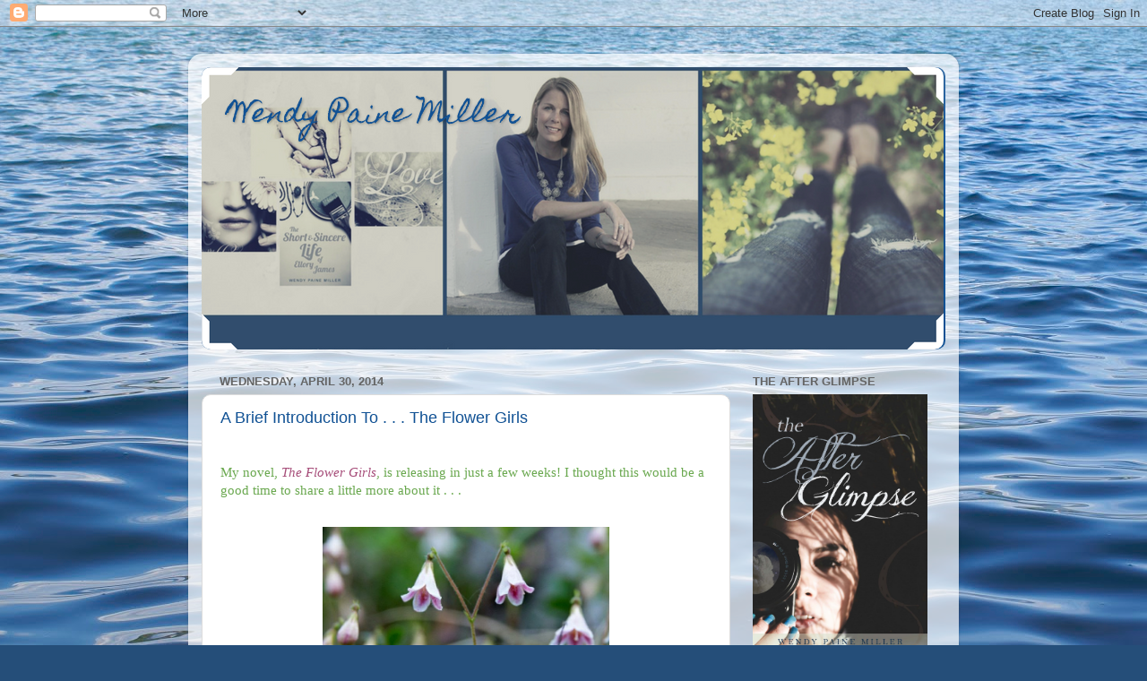

--- FILE ---
content_type: text/html; charset=UTF-8
request_url: http://www.wendypainemiller.com/2014/04/
body_size: 25844
content:
<!DOCTYPE html>
<html class='v2' dir='ltr' lang='en'>
<head>
<link href='https://www.blogger.com/static/v1/widgets/335934321-css_bundle_v2.css' rel='stylesheet' type='text/css'/>
<meta content='width=1100' name='viewport'/>
<meta content='text/html; charset=UTF-8' http-equiv='Content-Type'/>
<meta content='blogger' name='generator'/>
<link href='http://www.wendypainemiller.com/favicon.ico' rel='icon' type='image/x-icon'/>
<link href='http://www.wendypainemiller.com/2014/04/' rel='canonical'/>
<link rel="alternate" type="application/atom+xml" title="Wendy Paine Miller - Atom" href="http://www.wendypainemiller.com/feeds/posts/default" />
<link rel="alternate" type="application/rss+xml" title="Wendy Paine Miller - RSS" href="http://www.wendypainemiller.com/feeds/posts/default?alt=rss" />
<link rel="service.post" type="application/atom+xml" title="Wendy Paine Miller - Atom" href="https://www.blogger.com/feeds/91619058872894494/posts/default" />
<!--Can't find substitution for tag [blog.ieCssRetrofitLinks]-->
<meta content='http://www.wendypainemiller.com/2014/04/' property='og:url'/>
<meta content='Wendy Paine Miller' property='og:title'/>
<meta content='' property='og:description'/>
<title>Wendy Paine Miller: April 2014</title>
<style type='text/css'>@font-face{font-family:'Homemade Apple';font-style:normal;font-weight:400;font-display:swap;src:url(//fonts.gstatic.com/s/homemadeapple/v24/Qw3EZQFXECDrI2q789EKQZJob0x6XHgOiJM6.woff2)format('woff2');unicode-range:U+0000-00FF,U+0131,U+0152-0153,U+02BB-02BC,U+02C6,U+02DA,U+02DC,U+0304,U+0308,U+0329,U+2000-206F,U+20AC,U+2122,U+2191,U+2193,U+2212,U+2215,U+FEFF,U+FFFD;}</style>
<style id='page-skin-1' type='text/css'><!--
/*-----------------------------------------------
Blogger Template Style
Name:     Picture Window
Designer: Blogger
URL:      www.blogger.com
----------------------------------------------- */
/* Content
----------------------------------------------- */
body {
font: normal normal 15px Arial, Tahoma, Helvetica, FreeSans, sans-serif;
color: #2b2b2b;
background: #254e79 url(//themes.googleusercontent.com/image?id=1jxYoxoGsXvGNeh1j3R1CxTHM6kEA-pjL6ffx9p6qCKf1IavI6sTgUCBrj-tWV-RZc7lR) no-repeat fixed top center /* Credit: MichaelJay (http://www.istockphoto.com/file_closeup.php?id=6416995&platform=blogger) */;
}
html body .region-inner {
min-width: 0;
max-width: 100%;
width: auto;
}
.content-outer {
font-size: 90%;
}
a:link {
text-decoration:none;
color: #105194;
}
a:visited {
text-decoration:none;
color: #00336c;
}
a:hover {
text-decoration:underline;
color: #104fc9;
}
.content-outer {
background: transparent url(https://resources.blogblog.com/blogblog/data/1kt/transparent/white80.png) repeat scroll top left;
-moz-border-radius: 15px;
-webkit-border-radius: 15px;
-goog-ms-border-radius: 15px;
border-radius: 15px;
-moz-box-shadow: 0 0 3px rgba(0, 0, 0, .15);
-webkit-box-shadow: 0 0 3px rgba(0, 0, 0, .15);
-goog-ms-box-shadow: 0 0 3px rgba(0, 0, 0, .15);
box-shadow: 0 0 3px rgba(0, 0, 0, .15);
margin: 30px auto;
}
.content-inner {
padding: 15px;
}
/* Header
----------------------------------------------- */
.header-outer {
background: #105194 url(https://resources.blogblog.com/blogblog/data/1kt/transparent/header_gradient_shade.png) repeat-x scroll top left;
_background-image: none;
color: #105194;
-moz-border-radius: 10px;
-webkit-border-radius: 10px;
-goog-ms-border-radius: 10px;
border-radius: 10px;
}
.Header img, .Header #header-inner {
-moz-border-radius: 10px;
-webkit-border-radius: 10px;
-goog-ms-border-radius: 10px;
border-radius: 10px;
}
.header-inner .Header .titlewrapper,
.header-inner .Header .descriptionwrapper {
padding-left: 30px;
padding-right: 30px;
}
.Header h1 {
font: normal normal 30px Homemade Apple;
text-shadow: 1px 1px 3px rgba(0, 0, 0, 0.3);
}
.Header h1 a {
color: #105194;
}
.Header .description {
font-size: 130%;
}
/* Tabs
----------------------------------------------- */
.tabs-inner {
margin: .5em 0 0;
padding: 0;
}
.tabs-inner .section {
margin: 0;
}
.tabs-inner .widget ul {
padding: 0;
background: #f4f4f4 url(https://resources.blogblog.com/blogblog/data/1kt/transparent/tabs_gradient_shade.png) repeat scroll bottom;
-moz-border-radius: 10px;
-webkit-border-radius: 10px;
-goog-ms-border-radius: 10px;
border-radius: 10px;
}
.tabs-inner .widget li {
border: none;
}
.tabs-inner .widget li a {
display: inline-block;
padding: .5em 1em;
margin-right: 0;
color: #992211;
font: normal normal 15px Arial, Tahoma, Helvetica, FreeSans, sans-serif;
-moz-border-radius: 0 0 0 0;
-webkit-border-top-left-radius: 0;
-webkit-border-top-right-radius: 0;
-goog-ms-border-radius: 0 0 0 0;
border-radius: 0 0 0 0;
background: transparent none no-repeat scroll top left;
border-right: 1px solid #cbcbcb;
}
.tabs-inner .widget li:first-child a {
padding-left: 1.25em;
-moz-border-radius-topleft: 10px;
-moz-border-radius-bottomleft: 10px;
-webkit-border-top-left-radius: 10px;
-webkit-border-bottom-left-radius: 10px;
-goog-ms-border-top-left-radius: 10px;
-goog-ms-border-bottom-left-radius: 10px;
border-top-left-radius: 10px;
border-bottom-left-radius: 10px;
}
.tabs-inner .widget li.selected a,
.tabs-inner .widget li a:hover {
position: relative;
z-index: 1;
background: #ffffff url(https://resources.blogblog.com/blogblog/data/1kt/transparent/tabs_gradient_shade.png) repeat scroll bottom;
color: #000000;
-moz-box-shadow: 0 0 0 rgba(0, 0, 0, .15);
-webkit-box-shadow: 0 0 0 rgba(0, 0, 0, .15);
-goog-ms-box-shadow: 0 0 0 rgba(0, 0, 0, .15);
box-shadow: 0 0 0 rgba(0, 0, 0, .15);
}
/* Headings
----------------------------------------------- */
h2 {
font: bold normal 13px Arial, Tahoma, Helvetica, FreeSans, sans-serif;
text-transform: uppercase;
color: #646464;
margin: .5em 0;
}
/* Main
----------------------------------------------- */
.main-outer {
background: transparent none repeat scroll top center;
-moz-border-radius: 0 0 0 0;
-webkit-border-top-left-radius: 0;
-webkit-border-top-right-radius: 0;
-webkit-border-bottom-left-radius: 0;
-webkit-border-bottom-right-radius: 0;
-goog-ms-border-radius: 0 0 0 0;
border-radius: 0 0 0 0;
-moz-box-shadow: 0 0 0 rgba(0, 0, 0, .15);
-webkit-box-shadow: 0 0 0 rgba(0, 0, 0, .15);
-goog-ms-box-shadow: 0 0 0 rgba(0, 0, 0, .15);
box-shadow: 0 0 0 rgba(0, 0, 0, .15);
}
.main-inner {
padding: 15px 5px 20px;
}
.main-inner .column-center-inner {
padding: 0 0;
}
.main-inner .column-left-inner {
padding-left: 0;
}
.main-inner .column-right-inner {
padding-right: 0;
}
/* Posts
----------------------------------------------- */
h3.post-title {
margin: 0;
font: normal normal 18px Arial, Tahoma, Helvetica, FreeSans, sans-serif;
}
.comments h4 {
margin: 1em 0 0;
font: normal normal 18px Arial, Tahoma, Helvetica, FreeSans, sans-serif;
}
.date-header span {
color: #646464;
}
.post-outer {
background-color: #ffffff;
border: solid 1px #dcdcdc;
-moz-border-radius: 10px;
-webkit-border-radius: 10px;
border-radius: 10px;
-goog-ms-border-radius: 10px;
padding: 15px 20px;
margin: 0 -20px 20px;
}
.post-body {
line-height: 1.4;
font-size: 110%;
position: relative;
}
.post-header {
margin: 0 0 1.5em;
color: #989898;
line-height: 1.6;
}
.post-footer {
margin: .5em 0 0;
color: #989898;
line-height: 1.6;
}
#blog-pager {
font-size: 140%
}
#comments .comment-author {
padding-top: 1.5em;
border-top: dashed 1px #ccc;
border-top: dashed 1px rgba(128, 128, 128, .5);
background-position: 0 1.5em;
}
#comments .comment-author:first-child {
padding-top: 0;
border-top: none;
}
.avatar-image-container {
margin: .2em 0 0;
}
/* Comments
----------------------------------------------- */
.comments .comments-content .icon.blog-author {
background-repeat: no-repeat;
background-image: url([data-uri]);
}
.comments .comments-content .loadmore a {
border-top: 1px solid #104fc9;
border-bottom: 1px solid #104fc9;
}
.comments .continue {
border-top: 2px solid #104fc9;
}
/* Widgets
----------------------------------------------- */
.widget ul, .widget #ArchiveList ul.flat {
padding: 0;
list-style: none;
}
.widget ul li, .widget #ArchiveList ul.flat li {
border-top: dashed 1px #ccc;
border-top: dashed 1px rgba(128, 128, 128, .5);
}
.widget ul li:first-child, .widget #ArchiveList ul.flat li:first-child {
border-top: none;
}
.widget .post-body ul {
list-style: disc;
}
.widget .post-body ul li {
border: none;
}
/* Footer
----------------------------------------------- */
.footer-outer {
color:#ededed;
background: transparent url(https://resources.blogblog.com/blogblog/data/1kt/transparent/black50.png) repeat scroll top left;
-moz-border-radius: 10px 10px 10px 10px;
-webkit-border-top-left-radius: 10px;
-webkit-border-top-right-radius: 10px;
-webkit-border-bottom-left-radius: 10px;
-webkit-border-bottom-right-radius: 10px;
-goog-ms-border-radius: 10px 10px 10px 10px;
border-radius: 10px 10px 10px 10px;
-moz-box-shadow: 0 0 0 rgba(0, 0, 0, .15);
-webkit-box-shadow: 0 0 0 rgba(0, 0, 0, .15);
-goog-ms-box-shadow: 0 0 0 rgba(0, 0, 0, .15);
box-shadow: 0 0 0 rgba(0, 0, 0, .15);
}
.footer-inner {
padding: 10px 5px 20px;
}
.footer-outer a {
color: #e9dcff;
}
.footer-outer a:visited {
color: #ac98cb;
}
.footer-outer a:hover {
color: #ffffff;
}
.footer-outer .widget h2 {
color: #bababa;
}
/* Mobile
----------------------------------------------- */
html body.mobile {
height: auto;
}
html body.mobile {
min-height: 480px;
background-size: 100% auto;
}
.mobile .body-fauxcolumn-outer {
background: transparent none repeat scroll top left;
}
html .mobile .mobile-date-outer, html .mobile .blog-pager {
border-bottom: none;
background: transparent none repeat scroll top center;
margin-bottom: 10px;
}
.mobile .date-outer {
background: transparent none repeat scroll top center;
}
.mobile .header-outer, .mobile .main-outer,
.mobile .post-outer, .mobile .footer-outer {
-moz-border-radius: 0;
-webkit-border-radius: 0;
-goog-ms-border-radius: 0;
border-radius: 0;
}
.mobile .content-outer,
.mobile .main-outer,
.mobile .post-outer {
background: inherit;
border: none;
}
.mobile .content-outer {
font-size: 100%;
}
.mobile-link-button {
background-color: #105194;
}
.mobile-link-button a:link, .mobile-link-button a:visited {
color: #ffffff;
}
.mobile-index-contents {
color: #2b2b2b;
}
.mobile .tabs-inner .PageList .widget-content {
background: #ffffff url(https://resources.blogblog.com/blogblog/data/1kt/transparent/tabs_gradient_shade.png) repeat scroll bottom;
color: #000000;
}
.mobile .tabs-inner .PageList .widget-content .pagelist-arrow {
border-left: 1px solid #cbcbcb;
}

--></style>
<style id='template-skin-1' type='text/css'><!--
body {
min-width: 860px;
}
.content-outer, .content-fauxcolumn-outer, .region-inner {
min-width: 860px;
max-width: 860px;
_width: 860px;
}
.main-inner .columns {
padding-left: 0;
padding-right: 240px;
}
.main-inner .fauxcolumn-center-outer {
left: 0;
right: 240px;
/* IE6 does not respect left and right together */
_width: expression(this.parentNode.offsetWidth -
parseInt("0") -
parseInt("240px") + 'px');
}
.main-inner .fauxcolumn-left-outer {
width: 0;
}
.main-inner .fauxcolumn-right-outer {
width: 240px;
}
.main-inner .column-left-outer {
width: 0;
right: 100%;
margin-left: -0;
}
.main-inner .column-right-outer {
width: 240px;
margin-right: -240px;
}
#layout {
min-width: 0;
}
#layout .content-outer {
min-width: 0;
width: 800px;
}
#layout .region-inner {
min-width: 0;
width: auto;
}
body#layout div.add_widget {
padding: 8px;
}
body#layout div.add_widget a {
margin-left: 32px;
}
--></style>
<style>
    body {background-image:url(\/\/themes.googleusercontent.com\/image?id=1jxYoxoGsXvGNeh1j3R1CxTHM6kEA-pjL6ffx9p6qCKf1IavI6sTgUCBrj-tWV-RZc7lR);}
    
@media (max-width: 200px) { body {background-image:url(\/\/themes.googleusercontent.com\/image?id=1jxYoxoGsXvGNeh1j3R1CxTHM6kEA-pjL6ffx9p6qCKf1IavI6sTgUCBrj-tWV-RZc7lR&options=w200);}}
@media (max-width: 400px) and (min-width: 201px) { body {background-image:url(\/\/themes.googleusercontent.com\/image?id=1jxYoxoGsXvGNeh1j3R1CxTHM6kEA-pjL6ffx9p6qCKf1IavI6sTgUCBrj-tWV-RZc7lR&options=w400);}}
@media (max-width: 800px) and (min-width: 401px) { body {background-image:url(\/\/themes.googleusercontent.com\/image?id=1jxYoxoGsXvGNeh1j3R1CxTHM6kEA-pjL6ffx9p6qCKf1IavI6sTgUCBrj-tWV-RZc7lR&options=w800);}}
@media (max-width: 1200px) and (min-width: 801px) { body {background-image:url(\/\/themes.googleusercontent.com\/image?id=1jxYoxoGsXvGNeh1j3R1CxTHM6kEA-pjL6ffx9p6qCKf1IavI6sTgUCBrj-tWV-RZc7lR&options=w1200);}}
/* Last tag covers anything over one higher than the previous max-size cap. */
@media (min-width: 1201px) { body {background-image:url(\/\/themes.googleusercontent.com\/image?id=1jxYoxoGsXvGNeh1j3R1CxTHM6kEA-pjL6ffx9p6qCKf1IavI6sTgUCBrj-tWV-RZc7lR&options=w1600);}}
  </style>
<link href='https://www.blogger.com/dyn-css/authorization.css?targetBlogID=91619058872894494&amp;zx=88726c12-852a-4754-9dd6-58abaa554171' media='none' onload='if(media!=&#39;all&#39;)media=&#39;all&#39;' rel='stylesheet'/><noscript><link href='https://www.blogger.com/dyn-css/authorization.css?targetBlogID=91619058872894494&amp;zx=88726c12-852a-4754-9dd6-58abaa554171' rel='stylesheet'/></noscript>
<meta name='google-adsense-platform-account' content='ca-host-pub-1556223355139109'/>
<meta name='google-adsense-platform-domain' content='blogspot.com'/>

</head>
<body class='loading variant-shade'>
<div class='navbar section' id='navbar' name='Navbar'><div class='widget Navbar' data-version='1' id='Navbar1'><script type="text/javascript">
    function setAttributeOnload(object, attribute, val) {
      if(window.addEventListener) {
        window.addEventListener('load',
          function(){ object[attribute] = val; }, false);
      } else {
        window.attachEvent('onload', function(){ object[attribute] = val; });
      }
    }
  </script>
<div id="navbar-iframe-container"></div>
<script type="text/javascript" src="https://apis.google.com/js/platform.js"></script>
<script type="text/javascript">
      gapi.load("gapi.iframes:gapi.iframes.style.bubble", function() {
        if (gapi.iframes && gapi.iframes.getContext) {
          gapi.iframes.getContext().openChild({
              url: 'https://www.blogger.com/navbar/91619058872894494?origin\x3dhttp://www.wendypainemiller.com',
              where: document.getElementById("navbar-iframe-container"),
              id: "navbar-iframe"
          });
        }
      });
    </script><script type="text/javascript">
(function() {
var script = document.createElement('script');
script.type = 'text/javascript';
script.src = '//pagead2.googlesyndication.com/pagead/js/google_top_exp.js';
var head = document.getElementsByTagName('head')[0];
if (head) {
head.appendChild(script);
}})();
</script>
</div></div>
<div class='body-fauxcolumns'>
<div class='fauxcolumn-outer body-fauxcolumn-outer'>
<div class='cap-top'>
<div class='cap-left'></div>
<div class='cap-right'></div>
</div>
<div class='fauxborder-left'>
<div class='fauxborder-right'></div>
<div class='fauxcolumn-inner'>
</div>
</div>
<div class='cap-bottom'>
<div class='cap-left'></div>
<div class='cap-right'></div>
</div>
</div>
</div>
<div class='content'>
<div class='content-fauxcolumns'>
<div class='fauxcolumn-outer content-fauxcolumn-outer'>
<div class='cap-top'>
<div class='cap-left'></div>
<div class='cap-right'></div>
</div>
<div class='fauxborder-left'>
<div class='fauxborder-right'></div>
<div class='fauxcolumn-inner'>
</div>
</div>
<div class='cap-bottom'>
<div class='cap-left'></div>
<div class='cap-right'></div>
</div>
</div>
</div>
<div class='content-outer'>
<div class='content-cap-top cap-top'>
<div class='cap-left'></div>
<div class='cap-right'></div>
</div>
<div class='fauxborder-left content-fauxborder-left'>
<div class='fauxborder-right content-fauxborder-right'></div>
<div class='content-inner'>
<header>
<div class='header-outer'>
<div class='header-cap-top cap-top'>
<div class='cap-left'></div>
<div class='cap-right'></div>
</div>
<div class='fauxborder-left header-fauxborder-left'>
<div class='fauxborder-right header-fauxborder-right'></div>
<div class='region-inner header-inner'>
<div class='header section' id='header' name='Header'><div class='widget Header' data-version='1' id='Header1'>
<div id='header-inner' style='background-image: url("https://blogger.googleusercontent.com/img/b/R29vZ2xl/AVvXsEjildHkx5hjGigYbDT25BHWaSRrJBsabx7oHRCofVItXhJdPv2BL1QQI9xaAOJUGQxNmiA0mCG2DW8vrxA8XfRHACRR1qCB1z2swznKfSe-72ckvMhyphenhyphenZcNlbQlQkey1zF893VrOkFtAUxE/s1600/I+have+to+keep+improving..png"); background-position: left; width: 828px; min-height: 315px; _height: 315px; background-repeat: no-repeat; '>
<div class='titlewrapper' style='background: transparent'>
<h1 class='title' style='background: transparent; border-width: 0px'>
<a href='http://www.wendypainemiller.com/'>
Wendy Paine Miller
</a>
</h1>
</div>
<div class='descriptionwrapper'>
<p class='description'><span>
</span></p>
</div>
</div>
</div></div>
</div>
</div>
<div class='header-cap-bottom cap-bottom'>
<div class='cap-left'></div>
<div class='cap-right'></div>
</div>
</div>
</header>
<div class='tabs-outer'>
<div class='tabs-cap-top cap-top'>
<div class='cap-left'></div>
<div class='cap-right'></div>
</div>
<div class='fauxborder-left tabs-fauxborder-left'>
<div class='fauxborder-right tabs-fauxborder-right'></div>
<div class='region-inner tabs-inner'>
<div class='tabs no-items section' id='crosscol' name='Cross-Column'></div>
<div class='tabs no-items section' id='crosscol-overflow' name='Cross-Column 2'></div>
</div>
</div>
<div class='tabs-cap-bottom cap-bottom'>
<div class='cap-left'></div>
<div class='cap-right'></div>
</div>
</div>
<div class='main-outer'>
<div class='main-cap-top cap-top'>
<div class='cap-left'></div>
<div class='cap-right'></div>
</div>
<div class='fauxborder-left main-fauxborder-left'>
<div class='fauxborder-right main-fauxborder-right'></div>
<div class='region-inner main-inner'>
<div class='columns fauxcolumns'>
<div class='fauxcolumn-outer fauxcolumn-center-outer'>
<div class='cap-top'>
<div class='cap-left'></div>
<div class='cap-right'></div>
</div>
<div class='fauxborder-left'>
<div class='fauxborder-right'></div>
<div class='fauxcolumn-inner'>
</div>
</div>
<div class='cap-bottom'>
<div class='cap-left'></div>
<div class='cap-right'></div>
</div>
</div>
<div class='fauxcolumn-outer fauxcolumn-left-outer'>
<div class='cap-top'>
<div class='cap-left'></div>
<div class='cap-right'></div>
</div>
<div class='fauxborder-left'>
<div class='fauxborder-right'></div>
<div class='fauxcolumn-inner'>
</div>
</div>
<div class='cap-bottom'>
<div class='cap-left'></div>
<div class='cap-right'></div>
</div>
</div>
<div class='fauxcolumn-outer fauxcolumn-right-outer'>
<div class='cap-top'>
<div class='cap-left'></div>
<div class='cap-right'></div>
</div>
<div class='fauxborder-left'>
<div class='fauxborder-right'></div>
<div class='fauxcolumn-inner'>
</div>
</div>
<div class='cap-bottom'>
<div class='cap-left'></div>
<div class='cap-right'></div>
</div>
</div>
<!-- corrects IE6 width calculation -->
<div class='columns-inner'>
<div class='column-center-outer'>
<div class='column-center-inner'>
<div class='main section' id='main' name='Main'><div class='widget Blog' data-version='1' id='Blog1'>
<div class='blog-posts hfeed'>

          <div class="date-outer">
        
<h2 class='date-header'><span>Wednesday, April 30, 2014</span></h2>

          <div class="date-posts">
        
<div class='post-outer'>
<div class='post hentry uncustomized-post-template' itemprop='blogPost' itemscope='itemscope' itemtype='http://schema.org/BlogPosting'>
<meta content='https://blogger.googleusercontent.com/img/b/R29vZ2xl/AVvXsEiOWlVwktEnBKkSiib9kKXpGThAXeONUep47f5s7jDbwzzTSqZZmksTd-bc_p7xTTPcjI-x9xuLhAMd0syi4EVD-aAqotS2soTj2J_WKtmDRT7UyH3MCgXv62_wwxKC1N1TBXia3Ov23sM/s1600/01e00faaf58f06acda32ba23b2239a2e.jpg' itemprop='image_url'/>
<meta content='91619058872894494' itemprop='blogId'/>
<meta content='6692355275086302685' itemprop='postId'/>
<a name='6692355275086302685'></a>
<h3 class='post-title entry-title' itemprop='name'>
<a href='http://www.wendypainemiller.com/2014/04/a-brief-introduction-to-flower-girls.html'>A Brief Introduction To . . . The Flower Girls</a>
</h3>
<div class='post-header'>
<div class='post-header-line-1'></div>
</div>
<div class='post-body entry-content' id='post-body-6692355275086302685' itemprop='description articleBody'>


<br />
<div class="MsoNormal" style="margin: 0in 0in 8pt;">
<span style="font-family: Calibri;"><span style="color: #6aa84f;">My novel, <i style="mso-bidi-font-style: normal;"><a href="https://www.goodreads.com/book/show/21839013-the-flower-girls?from_search=true"><span style="color: #a64d79;">The Flower Girls</span></a></i>, is releasing in just a few weeks! I thought this would be a good
time to share a little more about it . . . <o:p></o:p></span></span></div>
<span style="color: #6aa84f;">

</span><br />
<div class="separator" style="clear: both; text-align: center;">
<a href="https://blogger.googleusercontent.com/img/b/R29vZ2xl/AVvXsEiOWlVwktEnBKkSiib9kKXpGThAXeONUep47f5s7jDbwzzTSqZZmksTd-bc_p7xTTPcjI-x9xuLhAMd0syi4EVD-aAqotS2soTj2J_WKtmDRT7UyH3MCgXv62_wwxKC1N1TBXia3Ov23sM/s1600/01e00faaf58f06acda32ba23b2239a2e.jpg" imageanchor="1" style="margin-left: 1em; margin-right: 1em;"><span style="color: #6aa84f;"><img border="0" height="240" src="https://blogger.googleusercontent.com/img/b/R29vZ2xl/AVvXsEiOWlVwktEnBKkSiib9kKXpGThAXeONUep47f5s7jDbwzzTSqZZmksTd-bc_p7xTTPcjI-x9xuLhAMd0syi4EVD-aAqotS2soTj2J_WKtmDRT7UyH3MCgXv62_wwxKC1N1TBXia3Ov23sM/s1600/01e00faaf58f06acda32ba23b2239a2e.jpg" width="320" /></span></a></div>
<div class="MsoNormal" style="line-height: 13.5pt; margin: 0in 0in 0pt;">
<span style="color: black; font-family: &quot;Times New Roman&quot;,&quot;serif&quot;; font-size: 12pt; mso-fareast-font-family: &quot;Times New Roman&quot;;"><o:p><span style="color: #6aa84f;">&nbsp;</span></o:p></span></div>
<span style="color: #6aa84f;">

</span><br />
<div class="MsoNormal" style="line-height: 13.5pt; margin: 0in 0in 0pt;">
<span style="color: black; font-family: &quot;Times New Roman&quot;,&quot;serif&quot;; font-size: 12pt; mso-fareast-font-family: &quot;Times New Roman&quot;;"><span style="color: #6aa84f;">Imagine staring into the
face of a loved one with no recollection of who they are. Every person a
stranger.&nbsp;Daisy O&#8217;Reilly's inability to recognize faces, a cognitive
disorder resulting from a childhood accident, causes her to rely heavily upon
her twin sister, Poppy. Perhaps too much so.<br />
<br />
Overwhelmed by Daisy&#8217;s needs, Poppy anticipates the freedom her upcoming
wedding will bring&#8212;a chance to relinquish her obsessive worries about Daisy and
escape the clutches of guilt from one hazy day when the girls were seven. When
they were still invincible.&nbsp;<o:p></o:p></span></span></div>
<span style="color: #6aa84f;">

</span><br />
<div class="MsoNormal" style="line-height: 13.5pt; margin: 0in 0in 0pt;">
<span style="color: black; font-family: &quot;Times New Roman&quot;,&quot;serif&quot;; font-size: 12pt; mso-fareast-font-family: &quot;Times New Roman&quot;;"><span style="color: #6aa84f;">With a thriving floral photography career but a floundering love life, Daisy
questions how strong she will be on her own. And who she might become without Poppy
living down the hall or offering a deluge of reminders during each social
interaction.&nbsp;<o:p></o:p></span></span></div>
<span style="color: #6aa84f;">

</span><br />
<div class="MsoNormal" style="line-height: 13.5pt; margin: 0in 0in 0pt;">
<span style="color: #a64d79;"><span style="color: black; font-family: &quot;Times New Roman&quot;,&quot;serif&quot;; font-size: 12pt; line-height: 107%; mso-fareast-font-family: &quot;Times New Roman&quot;;"><span style="color: #a64d79;">But
for the O&#8217;Reilly</span> <span style="color: #a64d79;">sisters to properly let go, they must first understand what
they&#8217;re holding on to.</span></span><b style="mso-bidi-font-weight: normal;"><o:p></o:p></b></span></div>
<span style="color: #6aa84f;">

</span><a href="https://blogger.googleusercontent.com/img/b/R29vZ2xl/AVvXsEjfMHsoeK5JeJj8gfgDOJ0EPOtycHAEkcsbNSZc5IThSdAJgSk1qqaopqWeD84Z7JOhVWMXvxUhTcp-0bOso624dzKlAm528kIn-73Y3UX6fRp5vVJDkmHUGsjLaHaHrCTjGKaSf8HeR-c/s1600/b25b321775cce2b7ca4154b186a509e2.jpg" imageanchor="1" style="clear: left; float: left; margin-bottom: 1em; margin-right: 1em;"><span style="color: #6aa84f;"><img border="0" height="200" src="https://blogger.googleusercontent.com/img/b/R29vZ2xl/AVvXsEjfMHsoeK5JeJj8gfgDOJ0EPOtycHAEkcsbNSZc5IThSdAJgSk1qqaopqWeD84Z7JOhVWMXvxUhTcp-0bOso624dzKlAm528kIn-73Y3UX6fRp5vVJDkmHUGsjLaHaHrCTjGKaSf8HeR-c/s1600/b25b321775cce2b7ca4154b186a509e2.jpg" width="139" /></span></a><br />
<div class="MsoNormal" style="margin: 0in 0in 8pt;">
<o:p><span style="color: #6aa84f; font-family: Calibri;">&nbsp;</span></o:p></div>
<span style="color: #6aa84f;">

</span><br />
<div class="MsoNormal" style="margin: 0in 0in 8pt;">
<o:p><span style="color: #6aa84f; font-family: Calibri;">&nbsp;</span></o:p></div>
<span style="color: #6aa84f; font-family: Calibri;">Can&#8217;t wait for you to get your hands on this one! If you are
a member of a book club&nbsp;&amp; you&#8217;re interested in reading <i style="mso-bidi-font-style: normal;">The Flower Girls</i>, please contact me &amp; I&#8217;ll make every effort to
be as much a part of the conversation as your group would like.</span><div class="separator" style="clear: both; text-align: center;">
<br /></div>
<br />
<span style="font-family: Calibri;"><span style="color: #6aa84f;">*I&#8217;ve had a blast visiting over a dozen local book clubs,
discussing my novella, <i style="mso-bidi-font-style: normal;"><a href="http://www.amazon.com/Disappearing-Key-Wendy-Paine-Miller-ebook/dp/B00FJBNCBO/ref=tmm_kin_swatch_0?_encoding=UTF8&amp;sr=8-1&amp;qid=1394031179"><span style="color: #a64d79;">The Disappearing Key</span></a></i>.<o:p></o:p></span></span><br />
<span style="color: #6aa84f;">

</span><br />
<div class="MsoNormal" style="margin: 0in 0in 8pt;">
<o:p><span style="color: #6aa84f; font-family: Calibri;">&nbsp;</span></o:p></div>
<div style='clear: both;'></div>
</div>
<div class='post-footer'>
<div class='post-footer-line post-footer-line-1'>
<span class='post-author vcard'>
By
<span class='fn' itemprop='author' itemscope='itemscope' itemtype='http://schema.org/Person'>
<meta content='https://www.blogger.com/profile/15136235074351188350' itemprop='url'/>
<a class='g-profile' href='https://www.blogger.com/profile/15136235074351188350' rel='author' title='author profile'>
<span itemprop='name'>Wendy Paine Miller</span>
</a>
</span>
</span>
<span class='post-timestamp'>
-
<meta content='http://www.wendypainemiller.com/2014/04/a-brief-introduction-to-flower-girls.html' itemprop='url'/>
<a class='timestamp-link' href='http://www.wendypainemiller.com/2014/04/a-brief-introduction-to-flower-girls.html' rel='bookmark' title='permanent link'><abbr class='published' itemprop='datePublished' title='2014-04-30T04:34:00-07:00'>April 30, 2014</abbr></a>
</span>
<span class='post-comment-link'>
<a class='comment-link' href='http://www.wendypainemiller.com/2014/04/a-brief-introduction-to-flower-girls.html#comment-form' onclick=''>
2 comments:
  </a>
</span>
<span class='post-icons'>
<span class='item-control blog-admin pid-1868447485'>
<a href='https://www.blogger.com/post-edit.g?blogID=91619058872894494&postID=6692355275086302685&from=pencil' title='Edit Post'>
<img alt='' class='icon-action' height='18' src='https://resources.blogblog.com/img/icon18_edit_allbkg.gif' width='18'/>
</a>
</span>
</span>
<div class='post-share-buttons goog-inline-block'>
<a class='goog-inline-block share-button sb-email' href='https://www.blogger.com/share-post.g?blogID=91619058872894494&postID=6692355275086302685&target=email' target='_blank' title='Email This'><span class='share-button-link-text'>Email This</span></a><a class='goog-inline-block share-button sb-blog' href='https://www.blogger.com/share-post.g?blogID=91619058872894494&postID=6692355275086302685&target=blog' onclick='window.open(this.href, "_blank", "height=270,width=475"); return false;' target='_blank' title='BlogThis!'><span class='share-button-link-text'>BlogThis!</span></a><a class='goog-inline-block share-button sb-twitter' href='https://www.blogger.com/share-post.g?blogID=91619058872894494&postID=6692355275086302685&target=twitter' target='_blank' title='Share to X'><span class='share-button-link-text'>Share to X</span></a><a class='goog-inline-block share-button sb-facebook' href='https://www.blogger.com/share-post.g?blogID=91619058872894494&postID=6692355275086302685&target=facebook' onclick='window.open(this.href, "_blank", "height=430,width=640"); return false;' target='_blank' title='Share to Facebook'><span class='share-button-link-text'>Share to Facebook</span></a><a class='goog-inline-block share-button sb-pinterest' href='https://www.blogger.com/share-post.g?blogID=91619058872894494&postID=6692355275086302685&target=pinterest' target='_blank' title='Share to Pinterest'><span class='share-button-link-text'>Share to Pinterest</span></a>
</div>
</div>
<div class='post-footer-line post-footer-line-2'>
<span class='post-labels'>
Labels:
<a href='http://www.wendypainemiller.com/search/label/May%20release' rel='tag'>May release</a>,
<a href='http://www.wendypainemiller.com/search/label/The%20Flower%20Girls' rel='tag'>The Flower Girls</a>,
<a href='http://www.wendypainemiller.com/search/label/women%27s%20fiction' rel='tag'>women&#39;s fiction</a>
</span>
</div>
<div class='post-footer-line post-footer-line-3'>
<span class='post-location'>
</span>
</div>
</div>
</div>
</div>

          </div></div>
        

          <div class="date-outer">
        
<h2 class='date-header'><span>Wednesday, April 23, 2014</span></h2>

          <div class="date-posts">
        
<div class='post-outer'>
<div class='post hentry uncustomized-post-template' itemprop='blogPost' itemscope='itemscope' itemtype='http://schema.org/BlogPosting'>
<meta content='https://blogger.googleusercontent.com/img/b/R29vZ2xl/AVvXsEhxblYqSUnYRZnpLyFUgTa9WJ8hi2sjASw2Ea1OXRZgL0oLsSkNIJvT0vYWzeRKbkcxNs9G-roQRQe10UDRJpdP00BvTqMy3XfJiZBVB30FUVGXNUPZx_F6EyAvsEsEv3Bidf5SMPblSpI/s1600/555484_452850494746862_2045486607_n.jpg' itemprop='image_url'/>
<meta content='91619058872894494' itemprop='blogId'/>
<meta content='4279816892547087486' itemprop='postId'/>
<a name='4279816892547087486'></a>
<h3 class='post-title entry-title' itemprop='name'>
<a href='http://www.wendypainemiller.com/2014/04/your-house-as-book.html'>Your House as a Book</a>
</h3>
<div class='post-header'>
<div class='post-header-line-1'></div>
</div>
<div class='post-body entry-content' id='post-body-4279816892547087486' itemprop='description articleBody'>


<br />
<div class="MsoNormal" style="margin: 0in 0in 8pt; text-align: center;">
<span style="font-family: Calibri;"><span style="font-size: large;"><span style="color: #cc0000;">Whew, done with line edits for <i style="mso-bidi-font-style: normal;">The Flower Girls</i>.<o:p></o:p></span></span></span></div>
<div style="text-align: center;">
<a href="https://blogger.googleusercontent.com/img/b/R29vZ2xl/AVvXsEgpYdoNsEg3UJyC140x4UETeZE59YCNErYjdCBTQdN2pPBkLMIfBsk749zf3uI-apW6qboqSlQaHI7EDFIeHfs4LWyUaDABOXzlfPy32mtQFfNZPqeeOxx-ktjdTNbBkRumpFb5bDVtung/s1600/1002380_707571005941475_584837605_n.jpg" imageanchor="1" style="clear: left; float: left; margin-bottom: 1em; margin-right: 1em;"><span style="color: #cc0000;"></span></a><span style="color: #cc0000; font-size: large;">

</span></div>
<div class="MsoNormal" style="margin: 0in 0in 8pt; text-align: center;">
<a href="https://blogger.googleusercontent.com/img/b/R29vZ2xl/AVvXsEhxblYqSUnYRZnpLyFUgTa9WJ8hi2sjASw2Ea1OXRZgL0oLsSkNIJvT0vYWzeRKbkcxNs9G-roQRQe10UDRJpdP00BvTqMy3XfJiZBVB30FUVGXNUPZx_F6EyAvsEsEv3Bidf5SMPblSpI/s1600/555484_452850494746862_2045486607_n.jpg" imageanchor="1" style="clear: right; float: right; margin-bottom: 1em; margin-left: 1em;"><img border="0" height="320" src="https://blogger.googleusercontent.com/img/b/R29vZ2xl/AVvXsEhxblYqSUnYRZnpLyFUgTa9WJ8hi2sjASw2Ea1OXRZgL0oLsSkNIJvT0vYWzeRKbkcxNs9G-roQRQe10UDRJpdP00BvTqMy3XfJiZBVB30FUVGXNUPZx_F6EyAvsEsEv3Bidf5SMPblSpI/s1600/555484_452850494746862_2045486607_n.jpg" width="233" /></a><span style="font-family: Calibri;"><span style="font-size: large;"><span style="color: #cc0000;">Thought I&#8217;d have a little fun today to celebrate.<o:p></o:p></span></span></span></div>
<div style="text-align: center;">
<span style="color: #cc0000; font-size: large;">

</span></div>
<div class="MsoNormal" style="margin: 0in 0in 8pt; text-align: center;">
<a href="https://blogger.googleusercontent.com/img/b/R29vZ2xl/AVvXsEgpYdoNsEg3UJyC140x4UETeZE59YCNErYjdCBTQdN2pPBkLMIfBsk749zf3uI-apW6qboqSlQaHI7EDFIeHfs4LWyUaDABOXzlfPy32mtQFfNZPqeeOxx-ktjdTNbBkRumpFb5bDVtung/s1600/1002380_707571005941475_584837605_n.jpg" imageanchor="1" style="clear: left; float: left; margin-bottom: 1em; margin-right: 1em;"><img border="0" height="200" src="https://blogger.googleusercontent.com/img/b/R29vZ2xl/AVvXsEgpYdoNsEg3UJyC140x4UETeZE59YCNErYjdCBTQdN2pPBkLMIfBsk749zf3uI-apW6qboqSlQaHI7EDFIeHfs4LWyUaDABOXzlfPy32mtQFfNZPqeeOxx-ktjdTNbBkRumpFb5bDVtung/s1600/1002380_707571005941475_584837605_n.jpg" width="115" /></a><span style="font-family: Calibri;"><span style="font-size: large;"><span style="color: #3d85c6;">If your house was the title of a book, what would it be
called?<o:p></o:p></span></span></span></div>
<div style="text-align: center;">
<span style="color: #cc0000; font-size: large;">

</span></div>
<div class="MsoNormal" style="margin: 0in 0in 8pt; text-align: center;">
<span style="font-family: Calibri;"><span style="font-size: large;"><span style="color: #cc0000;">My house would be named <i style="mso-bidi-font-style: normal;">The
House of Unfinished Projects.<o:p></o:p></i></span></span></span></div>
<div style="text-align: center;">

</div>
<div class="MsoNormal" style="margin: 0in 0in 8pt; text-align: center;">
<i style="mso-bidi-font-style: normal;"><o:p><span style="font-family: Calibri;">&nbsp;</span></o:p></i></div>
<div class="separator" style="clear: both; text-align: center;">
<a href="https://blogger.googleusercontent.com/img/b/R29vZ2xl/AVvXsEga0kBYRVKdgGKJ2cAVv3WurWdb2LJ21HIlWvK6SgjRngqfLWI-yVAg1OOPsLrZMTftuuLlW6FXpVTF5obhIJfnhLQIKpi4I4fHLpA3weUJyzS1wv3g67_Kn0XYCEjJxGdp8holxiItNPg/s1600/the-story-1440526-m.jpg" imageanchor="1" style="margin-left: 1em; margin-right: 1em;"><img border="0" src="https://blogger.googleusercontent.com/img/b/R29vZ2xl/AVvXsEga0kBYRVKdgGKJ2cAVv3WurWdb2LJ21HIlWvK6SgjRngqfLWI-yVAg1OOPsLrZMTftuuLlW6FXpVTF5obhIJfnhLQIKpi4I4fHLpA3weUJyzS1wv3g67_Kn0XYCEjJxGdp8holxiItNPg/s1600/the-story-1440526-m.jpg" /></a></div>
<div style="text-align: center;">

</div>
<div class="MsoNormal" style="margin: 0in 0in 8pt; text-align: center;">
<span style="font-family: Calibri;"><span style="color: #cc0000;">*</span><span style="color: #3d85c6;">Congratulations to Diana! I&#8217;ll be sending you a copy of
Michelle DeRusha&#8217;s fabulous book, SPIRITUAL MISFIT. Please email your mailing
address. (My contact email is located on the sidebar.)<o:p></o:p></span></span></div>
<span style="color: #3d85c6;">

</span><br />
<div class="MsoNormal" style="margin: 0in 0in 8pt;">
<o:p><span style="font-family: Calibri;">&nbsp;</span></o:p></div>

<!-- Blogger automated replacement: "https://images-blogger-opensocial.googleusercontent.com/gadgets/proxy?url=http%3A%2F%2F1.bp.blogspot.com%2F-2Bs0ToituEo%2FU1eitUJ25EI%2FAAAAAAAAGPk%2F2ISsYBHmCW4%2Fs1600%2F1002380_707571005941475_584837605_n.jpg&amp;container=blogger&amp;gadget=a&amp;rewriteMime=image%2F*" with "https://blogger.googleusercontent.com/img/b/R29vZ2xl/AVvXsEgpYdoNsEg3UJyC140x4UETeZE59YCNErYjdCBTQdN2pPBkLMIfBsk749zf3uI-apW6qboqSlQaHI7EDFIeHfs4LWyUaDABOXzlfPy32mtQFfNZPqeeOxx-ktjdTNbBkRumpFb5bDVtung/s1600/1002380_707571005941475_584837605_n.jpg" -->
<div style='clear: both;'></div>
</div>
<div class='post-footer'>
<div class='post-footer-line post-footer-line-1'>
<span class='post-author vcard'>
By
<span class='fn' itemprop='author' itemscope='itemscope' itemtype='http://schema.org/Person'>
<meta content='https://www.blogger.com/profile/15136235074351188350' itemprop='url'/>
<a class='g-profile' href='https://www.blogger.com/profile/15136235074351188350' rel='author' title='author profile'>
<span itemprop='name'>Wendy Paine Miller</span>
</a>
</span>
</span>
<span class='post-timestamp'>
-
<meta content='http://www.wendypainemiller.com/2014/04/your-house-as-book.html' itemprop='url'/>
<a class='timestamp-link' href='http://www.wendypainemiller.com/2014/04/your-house-as-book.html' rel='bookmark' title='permanent link'><abbr class='published' itemprop='datePublished' title='2014-04-23T04:25:00-07:00'>April 23, 2014</abbr></a>
</span>
<span class='post-comment-link'>
<a class='comment-link' href='http://www.wendypainemiller.com/2014/04/your-house-as-book.html#comment-form' onclick=''>
4 comments:
  </a>
</span>
<span class='post-icons'>
<span class='item-control blog-admin pid-1868447485'>
<a href='https://www.blogger.com/post-edit.g?blogID=91619058872894494&postID=4279816892547087486&from=pencil' title='Edit Post'>
<img alt='' class='icon-action' height='18' src='https://resources.blogblog.com/img/icon18_edit_allbkg.gif' width='18'/>
</a>
</span>
</span>
<div class='post-share-buttons goog-inline-block'>
<a class='goog-inline-block share-button sb-email' href='https://www.blogger.com/share-post.g?blogID=91619058872894494&postID=4279816892547087486&target=email' target='_blank' title='Email This'><span class='share-button-link-text'>Email This</span></a><a class='goog-inline-block share-button sb-blog' href='https://www.blogger.com/share-post.g?blogID=91619058872894494&postID=4279816892547087486&target=blog' onclick='window.open(this.href, "_blank", "height=270,width=475"); return false;' target='_blank' title='BlogThis!'><span class='share-button-link-text'>BlogThis!</span></a><a class='goog-inline-block share-button sb-twitter' href='https://www.blogger.com/share-post.g?blogID=91619058872894494&postID=4279816892547087486&target=twitter' target='_blank' title='Share to X'><span class='share-button-link-text'>Share to X</span></a><a class='goog-inline-block share-button sb-facebook' href='https://www.blogger.com/share-post.g?blogID=91619058872894494&postID=4279816892547087486&target=facebook' onclick='window.open(this.href, "_blank", "height=430,width=640"); return false;' target='_blank' title='Share to Facebook'><span class='share-button-link-text'>Share to Facebook</span></a><a class='goog-inline-block share-button sb-pinterest' href='https://www.blogger.com/share-post.g?blogID=91619058872894494&postID=4279816892547087486&target=pinterest' target='_blank' title='Share to Pinterest'><span class='share-button-link-text'>Share to Pinterest</span></a>
</div>
</div>
<div class='post-footer-line post-footer-line-2'>
<span class='post-labels'>
Labels:
<a href='http://www.wendypainemiller.com/search/label/book' rel='tag'>book</a>,
<a href='http://www.wendypainemiller.com/search/label/house' rel='tag'>house</a>,
<a href='http://www.wendypainemiller.com/search/label/story' rel='tag'>story</a>,
<a href='http://www.wendypainemiller.com/search/label/unfinished%20projects' rel='tag'>unfinished projects</a>
</span>
</div>
<div class='post-footer-line post-footer-line-3'>
<span class='post-location'>
</span>
</div>
</div>
</div>
</div>

          </div></div>
        

          <div class="date-outer">
        
<h2 class='date-header'><span>Wednesday, April 16, 2014</span></h2>

          <div class="date-posts">
        
<div class='post-outer'>
<div class='post hentry uncustomized-post-template' itemprop='blogPost' itemscope='itemscope' itemtype='http://schema.org/BlogPosting'>
<meta content='https://blogger.googleusercontent.com/img/b/R29vZ2xl/AVvXsEjsV7dSyykdfa1GrgtpFHnUq_NRQAnSc75c8DrSriFgCY8xBxZdfehbNmtNPIBxmhbjrRVNjYCl9zrlqgmKsK5Q2O-2TioCWJ2ZnTnp9hEHgPN5sgrRxb_mCo_lu0SkCFw_jcFJ2eji9fw/s1600/Spiritual+Misfit+finalcover.jpg' itemprop='image_url'/>
<meta content='91619058872894494' itemprop='blogId'/>
<meta content='1781401695989104135' itemprop='postId'/>
<a name='1781401695989104135'></a>
<h3 class='post-title entry-title' itemprop='name'>
<a href='http://www.wendypainemiller.com/2014/04/want-to-know-name-of-one-myfavorite.html'>Michelle DeRusha Gets Real </a>
</h3>
<div class='post-header'>
<div class='post-header-line-1'></div>
</div>
<div class='post-body entry-content' id='post-body-1781401695989104135' itemprop='description articleBody'>
<br />
<div class="MsoNormal" style="margin: 0in 0in 8pt; text-align: justify;">
<a href="https://blogger.googleusercontent.com/img/b/R29vZ2xl/AVvXsEjsV7dSyykdfa1GrgtpFHnUq_NRQAnSc75c8DrSriFgCY8xBxZdfehbNmtNPIBxmhbjrRVNjYCl9zrlqgmKsK5Q2O-2TioCWJ2ZnTnp9hEHgPN5sgrRxb_mCo_lu0SkCFw_jcFJ2eji9fw/s1600/Spiritual+Misfit+finalcover.jpg" imageanchor="1" style="clear: right; float: right; margin-bottom: 1em; margin-left: 1em;"><img border="0" height="320" src="https://blogger.googleusercontent.com/img/b/R29vZ2xl/AVvXsEjsV7dSyykdfa1GrgtpFHnUq_NRQAnSc75c8DrSriFgCY8xBxZdfehbNmtNPIBxmhbjrRVNjYCl9zrlqgmKsK5Q2O-2TioCWJ2ZnTnp9hEHgPN5sgrRxb_mCo_lu0SkCFw_jcFJ2eji9fw/s1600/Spiritual+Misfit+finalcover.jpg" width="207" /></a><span style="font-family: Calibri;"><span style="color: #990000;">Want to know the name of one my
favorite nonfiction books? I&#8217;m not only going to give you the name of the book,
I&#8217;m hooking you up with my interview with the author today.</span> </span></div>
<div class="MsoNormal" style="margin: 0in 0in 8pt; text-align: justify;">
<span style="font-family: Calibri;"><span style="color: #3d85c6;">Michelle DeRusha &amp; </span><a href="http://www.amazon.com/Spiritual-Misfit-Memoir-Uneasy-Faith-ebook/dp/B00G1J1QJI/ref=sr_1_1?ie=UTF8&amp;qid=1397651397&amp;sr=8-1&amp;keywords=SPIRITUAL+MISFIT"><span style="color: #990000;">SPIRITUAL MISFIT</span></a><span style="color: #3d85c6;">...</span></span></div>
<span style="color: black; font-family: &quot;Verdana&quot;,&quot;sans-serif&quot;; font-size: 10pt; line-height: 107%;"><o:p>&nbsp;</o:p></span><br />
<br />
<div class="MsoNormal" style="margin: 0in 0in 8pt; text-align: justify;">
<span style="color: black; font-family: &quot;Verdana&quot;,&quot;sans-serif&quot;; font-size: 10pt; line-height: 107%;"><span style="color: #6aa84f;"><strong>Wendy:</strong><span style="mso-spacerun: yes;">&nbsp;</span>As a native New Englander I could relate with
your apprehension about moving to the Midwest. We&#8217;ve moved all over the
country, but settled down in Ohio for several years. I thoroughly enjoyed
reading about your transition to Nebraska. I loved the line, &#8220;In New
England&#8230;God was not discussed over coffee and blueberry muffins.&#8221; What do you
think it would be like if you moved back to New England? You mention how much a
place can define us. Do you still feel as though you&#8217;re partially defined by
your New England roots?<o:p></o:p></span></span></div>
<br />
<div class="MsoNormal" style="margin: 0in 0in 8pt; text-align: justify;">
<span style="color: black; font-family: &quot;Verdana&quot;,&quot;sans-serif&quot;; font-size: 10pt; line-height: 107%;"><span style="color: #e69138;">Michelle:<span style="mso-spacerun: yes;">&nbsp;</span>I am definitely still defined by my New
England heritage and by my Catholic roots as well. Once a Catholic New
Englander, always a Catholic New Englander, apparently! In all seriousness,
though, when I visit Massachusetts, it still feels like my true home, mainly
because my whole extended family is there. I&#8217;ve realized that&#8217;s the key for me:
home isn&#8217;t so much a place as it is a people. </span></span></div>
<div class="MsoNormal" style="margin: 0in 0in 8pt; text-align: justify;">
<span style="color: black; font-family: &quot;Verdana&quot;,&quot;sans-serif&quot;; font-size: 10pt; line-height: 107%;"><span style="color: #e69138;">That said, I&#8217;m
sure I also romanticize and sentimentalize New England because I don&#8217;t live
there anymore. Truthfully, there are plenty of aspects I notice now when I
visit that don&#8217;t appeal to me: like the wild, tailgating drivers (including my
own mother!), the frenetic pace and the &#8220;keeping up with the Jones&#8221; mentality
that seems a little more prevalent there than here in Nebraska. </span></span></div>
<div class="MsoNormal" style="margin: 0in 0in 8pt; text-align: justify;">
<span style="color: black; font-family: &quot;Verdana&quot;,&quot;sans-serif&quot;; font-size: 10pt; line-height: 107%;"><span style="color: #e69138;">Now that I am
more spiritually grounded it would be interesting to see how I would navigate
faith and religion in Massachusetts if we were to move back. I suspect, even
though religion is a little less overt in New England, that I would eventually
find my niche there, too.</span> <o:p></o:p></span></div>
<br />
<div class="MsoNormal" style="margin: 0in 0in 8pt; text-align: justify;">
<span style="color: black; font-family: &quot;Verdana&quot;,&quot;sans-serif&quot;; font-size: 10pt; line-height: 107%;"><span style="color: #6aa84f;">Wendy:<span style="mso-spacerun: yes;">&nbsp; </span>One of my favorite lines is &#8220;I&#8217;m beginning to
think he gives us these ordinary miracles, these small blessings, these &#8216;Why
not?&#8217; moments in the midst of the everyday instead, so we will learn to open
our eyes and see him not just in the wild, over-the-top, media-worthy miracles,
but in the hundreds of everyday miracles as well.&#8221; </span></span></div>
<div class="MsoNormal" style="margin: 0in 0in 8pt; text-align: justify;">
<span style="color: black; font-family: &quot;Verdana&quot;,&quot;sans-serif&quot;; font-size: 10pt; line-height: 107%;"><span style="color: #6aa84f;">In Spiritual
Misfit you detail a wonderful encounter with a Klee Klee. Could you explain the
significance of that encounter and why you included it in your book?<o:p></o:p></span></span></div>
<br />
<div class="MsoNormal" style="margin: 0in 0in 8pt; text-align: justify;">
<span style="color: black; font-family: &quot;Verdana&quot;,&quot;sans-serif&quot;; font-size: 10pt; line-height: 107%;"><span style="color: #e69138;">Michelle:<span style="mso-spacerun: yes;">&nbsp; </span>Oh my word, I love the Klee Klee story, and
it&#8217;s about a <i style="mso-bidi-font-style: normal;">bug</i>, for heaven&#8217;s sake!
That experience in the garden was an &#8220;ah-ha&#8221; instant for me. It was as if
everything dialed back into slow-motion, and I was suddenly aware that
beautiful, albeit tiny, miracles were unfolding almost every moment of every
day. </span></span></div>
<div class="MsoNormal" style="margin: 0in 0in 8pt; text-align: justify;">
<span style="color: black; font-family: &quot;Verdana&quot;,&quot;sans-serif&quot;; font-size: 10pt; line-height: 107%;"><span style="color: #e69138;">I included
that story in the book because it was a spiritual turning point for me. I&#8217;d
always yearned for the big, splashy miracle &#8211; the road-to-Damascus experience,
the lightning strike moment. The whole time I was waiting for the grandiose,
I&#8217;d missed the thousands of miracles taking place every day in my very own
life. The day I sat on the curb and watched, mesmerized, as Klee Klee the bug
crawled daintily over Rowan&#8217;s shirt, I realized I&#8217;d missed the big picture all
along.</span> <o:p></o:p></span></div>
<br />
<div class="MsoNormal" style="margin: 0in 0in 8pt; text-align: justify;">
<span style="color: black; font-family: &quot;Verdana&quot;,&quot;sans-serif&quot;; font-size: 10pt; line-height: 107%;"><span style="color: #6aa84f;">Wendy: I love
how your book isn&#8217;t a three-step guide to faith. Instead, you are raw and real
about how your understanding of God manifested as John Wesley describes a
&#8220;heart strangely warmed.&#8221; This is so freeing, to be reminded there is no one
size fits all type of faith out there. As a fellow &#8220;wrestler&#8221; I&#8217;m grateful for
your candid account of warming to God. Gary Thomas wrote a book called SACRED
PATHWAYS that really spoke to me about how we can all receive God quite
differently. Some best through music, interaction with others, Bible reading,
nature&#8230;the list goes on. When do you feel your heart is warmest to God?</span><span style="mso-tab-count: 1;">&nbsp;&nbsp; </span><o:p></o:p></span></div>
<br />
<div class="MsoNormal" style="margin: 0in 0in 8pt; text-align: justify;">
<a href="https://blogger.googleusercontent.com/img/b/R29vZ2xl/AVvXsEjBjDcr7NRQKHqY04yQbYvt0eQhe_tdHUoUorA7JiDQPcKSJrBIa-4h8luzlm2so5xCVnndPHfEeq_M1I7xO3fGrrpTa8YcCP0sEV6PMnoHKkrxIVx12I3fY_FN9p6zhEQeehAFrP2QLXs/s1600/DeRushaheadshot.jpg" imageanchor="1" style="clear: left; float: left; margin-bottom: 1em; margin-right: 1em;"><img border="0" height="320" src="https://blogger.googleusercontent.com/img/b/R29vZ2xl/AVvXsEjBjDcr7NRQKHqY04yQbYvt0eQhe_tdHUoUorA7JiDQPcKSJrBIa-4h8luzlm2so5xCVnndPHfEeq_M1I7xO3fGrrpTa8YcCP0sEV6PMnoHKkrxIVx12I3fY_FN9p6zhEQeehAFrP2QLXs/s1600/DeRushaheadshot.jpg" width="213" /></a><span style="color: black; font-family: &quot;Verdana&quot;,&quot;sans-serif&quot;; font-size: 10pt; line-height: 107%;"><span style="color: #e69138;">Michelle: I am
most connected to God outdoors in nature. Whenever I feel spiritually
disconnected or dry, I try to make a point to step outside, even for just a few
minutes, and even if it&#8217;s only into my own backyard or neighborhood. Sometimes
I take my camera, because snapping photos encourages me to hunker down and get
close to creation, and that helps me feel God&#8217;s presence in a real, palpable
way. That&#8217;s also why I prefer to run outdoors instead of indoors on a
treadmill. I don&#8217;t even wear headphones, because I like to listen to the bird
calls and hear myself think.<span style="mso-spacerun: yes;">&nbsp; </span><o:p></o:p></span></span></div>
<span style="color: #e69138;">

</span><br />
<div class="MsoNormal" style="margin: 0in 0in 8pt; text-align: justify;">
<span style="color: black; font-family: &quot;Verdana&quot;,&quot;sans-serif&quot;; font-size: 10pt; line-height: 107%;"><span style="color: #e69138;">I feel like
the &#8220;right answer&#8221; to your question should be that I receive God most clearly
through Scripture, and while that&#8217;s true a lot of the time, there are also
times when I feel restless or even agitated when reading the Bible. Stepping into
the outdoors, on the other hand, nearly always offers me a connection to God.</span> <o:p></o:p></span></div>
<br />
<div class="MsoNormal" style="margin: 0in 0in 8pt; text-align: justify;">
<span style="color: black; font-family: &quot;Verdana&quot;,&quot;sans-serif&quot;; font-size: 10pt; line-height: 107%;"><span style="color: #6aa84f;">Wendy: You
conclude your book confessing how you often still feel like a spiritual misfit.
Then you remind us that &#8220;Jesus chose the outcasts and loved the misfits.&#8221; Why
do you think this is so difficult for our current culture to perceive&#8212;or for
any culture to perceive for that matter? What is the most pressing message you
want readers to &#8220;get&#8221; from your book?</span></span></div>
<div class="MsoNormal" style="margin: 0in 0in 8pt; text-align: justify;">
<span style="color: black; font-family: &quot;Verdana&quot;,&quot;sans-serif&quot;; font-size: 10pt; line-height: 107%;"><span style="color: #e69138;">Michelle: Our
culture emphasizes success, achievement and ambition, but Jesus emphasized the exact
opposite. He was all about downward mobility, but because we face a constant
barrage of messages that insist on the opposite, it&#8217;s difficult for us to
understand, accept and live out &#8220;less is more&#8221; in our own lives.</span></span></div>
<div class="MsoNormal" style="margin: 0in 0in 8pt; text-align: justify;">
<span style="color: black; font-family: &quot;Verdana&quot;,&quot;sans-serif&quot;; font-size: 10pt; line-height: 107%;"><span style="color: #e69138;">I, think, too,
that misfits &#8211; whether spiritual misfits, social misfits or any &#8220;other&#8221; for
that matter &#8211; make us uncomfortable. They don&#8217;t fit into the comfortable boxes
we have established for ourselves; they threaten us with their differentness. </span></span></div>
<div class="MsoNormal" style="margin: 0in 0in 8pt; text-align: justify;">
<span style="color: black; font-family: &quot;Verdana&quot;,&quot;sans-serif&quot;; font-size: 10pt; line-height: 107%;"><span style="color: #e69138;">As for the
message, I hope readers finish this book realizing that faith and doubt can
indeed co-exist, that questions can remain unanswered and that faith doesn&#8217;t
have to be all wrapped up nice and neat and tied with a shiny, red ribbon. I
want readers to know that faith is messy and that messy is okay.</span>&nbsp;<span style="mso-spacerun: yes;">&nbsp;&nbsp;&nbsp;</span></span></div>
<div class="MsoNormal" style="margin: 0in 0in 8pt; text-align: justify;">
<span style="color: black; font-family: &quot;Verdana&quot;,&quot;sans-serif&quot;; font-size: 10pt; line-height: 107%;">~ </span></div>
<div class="MsoNormal" style="margin: 0in 0in 8pt; text-align: justify;">
<span style="color: black; font-family: &quot;Verdana&quot;,&quot;sans-serif&quot;; font-size: 10pt; line-height: 107%;"><span style="color: #6fa8dc;">Thanks
Michelle for answering each question with such thought and attention! I loved
your openness to my asking them. And I am a huge fan of your book. I know it
will impact many.</span> <o:p></o:p></span></div>
<br />
<div class="MsoNormal" style="margin: 0in 0in 8pt; text-align: justify;">
<span style="color: black; font-family: &quot;Verdana&quot;,&quot;sans-serif&quot;; font-size: 10pt; line-height: 107%;"><span style="color: #990000;">My review of
SPIRITUAL MISFIT:<o:p></o:p></span></span></div>
<span style="color: #990000;">

</span><br />
<div class="MsoNormal" style="margin: 0in 0in 8pt; text-align: justify;">
<span style="color: black; font-family: &quot;Verdana&quot;,&quot;sans-serif&quot;; font-size: 10pt; line-height: 107%;"><span style="color: #990000;">I&#8217;ve never
encountered a book with such an insightful blend of humor and poignancy. I&#8217;ve
been waiting to read DeRusha&#8217;s work in print for years. SPIRITUAL MISFIT
exceeded my expectations. By tackling probing questions like can doubt and
faith coexist, DeRusha writes a necessary book with a brave and witty voice
that is sure to engage many wrestling and &#8220;misfit&#8221; souls.<br />
<br />
I&#8217;ve been enthusiastically recommending SPIRITUAL MISFIT to friends and family.
I&#8217;m eager to read more from DeRusha!<o:p></o:p></span></span></div>
<br />
<div class="MsoNormal" style="margin: 0in 0in 8pt; text-align: justify;">
<span style="color: black; font-family: &quot;Verdana&quot;,&quot;sans-serif&quot;; font-size: 10pt; line-height: 107%;"><span style="color: #e69138;">***<o:p></o:p></span></span></div>
<br />
<div class="MsoNormal" style="margin: 0in 0in 8pt; text-align: justify;">
<span style="color: black; font-family: &quot;Verdana&quot;,&quot;sans-serif&quot;; font-size: 10pt; line-height: 107%;"><span style="color: #6fa8dc;">What are you
waiting for? Go buy it.</span> </span><br />
<span style="color: black; font-family: &quot;Verdana&quot;,&quot;sans-serif&quot;; font-size: 10pt; line-height: 107%;"></span><br />
<span style="color: #990000; font-family: &quot;Verdana&quot;,&quot;sans-serif&quot;; font-size: 10pt; line-height: 107%;"><strong>*I almost forgot (actually, I did forget &amp; I came back and edited this...life is a bit crazy) I have a copy of SPIRITUAL MISFIT to give away. Comment for a chance to win your own copy!</strong></span></div>
<br />
<div class="MsoNormal" style="margin: 0in 0in 8pt; text-align: justify;">
<span style="color: black; font-family: &quot;Verdana&quot;,&quot;sans-serif&quot;; font-size: 10pt; line-height: 107%;"><o:p>&nbsp;</o:p></span></div>
<div style='clear: both;'></div>
</div>
<div class='post-footer'>
<div class='post-footer-line post-footer-line-1'>
<span class='post-author vcard'>
By
<span class='fn' itemprop='author' itemscope='itemscope' itemtype='http://schema.org/Person'>
<meta content='https://www.blogger.com/profile/15136235074351188350' itemprop='url'/>
<a class='g-profile' href='https://www.blogger.com/profile/15136235074351188350' rel='author' title='author profile'>
<span itemprop='name'>Wendy Paine Miller</span>
</a>
</span>
</span>
<span class='post-timestamp'>
-
<meta content='http://www.wendypainemiller.com/2014/04/want-to-know-name-of-one-myfavorite.html' itemprop='url'/>
<a class='timestamp-link' href='http://www.wendypainemiller.com/2014/04/want-to-know-name-of-one-myfavorite.html' rel='bookmark' title='permanent link'><abbr class='published' itemprop='datePublished' title='2014-04-16T05:42:00-07:00'>April 16, 2014</abbr></a>
</span>
<span class='post-comment-link'>
<a class='comment-link' href='http://www.wendypainemiller.com/2014/04/want-to-know-name-of-one-myfavorite.html#comment-form' onclick=''>
9 comments:
  </a>
</span>
<span class='post-icons'>
<span class='item-control blog-admin pid-1868447485'>
<a href='https://www.blogger.com/post-edit.g?blogID=91619058872894494&postID=1781401695989104135&from=pencil' title='Edit Post'>
<img alt='' class='icon-action' height='18' src='https://resources.blogblog.com/img/icon18_edit_allbkg.gif' width='18'/>
</a>
</span>
</span>
<div class='post-share-buttons goog-inline-block'>
<a class='goog-inline-block share-button sb-email' href='https://www.blogger.com/share-post.g?blogID=91619058872894494&postID=1781401695989104135&target=email' target='_blank' title='Email This'><span class='share-button-link-text'>Email This</span></a><a class='goog-inline-block share-button sb-blog' href='https://www.blogger.com/share-post.g?blogID=91619058872894494&postID=1781401695989104135&target=blog' onclick='window.open(this.href, "_blank", "height=270,width=475"); return false;' target='_blank' title='BlogThis!'><span class='share-button-link-text'>BlogThis!</span></a><a class='goog-inline-block share-button sb-twitter' href='https://www.blogger.com/share-post.g?blogID=91619058872894494&postID=1781401695989104135&target=twitter' target='_blank' title='Share to X'><span class='share-button-link-text'>Share to X</span></a><a class='goog-inline-block share-button sb-facebook' href='https://www.blogger.com/share-post.g?blogID=91619058872894494&postID=1781401695989104135&target=facebook' onclick='window.open(this.href, "_blank", "height=430,width=640"); return false;' target='_blank' title='Share to Facebook'><span class='share-button-link-text'>Share to Facebook</span></a><a class='goog-inline-block share-button sb-pinterest' href='https://www.blogger.com/share-post.g?blogID=91619058872894494&postID=1781401695989104135&target=pinterest' target='_blank' title='Share to Pinterest'><span class='share-button-link-text'>Share to Pinterest</span></a>
</div>
</div>
<div class='post-footer-line post-footer-line-2'>
<span class='post-labels'>
Labels:
<a href='http://www.wendypainemiller.com/search/label/faith' rel='tag'>faith</a>,
<a href='http://www.wendypainemiller.com/search/label/michelle%20derusha' rel='tag'>michelle derusha</a>,
<a href='http://www.wendypainemiller.com/search/label/spiritual%20misfit' rel='tag'>spiritual misfit</a>
</span>
</div>
<div class='post-footer-line post-footer-line-3'>
<span class='post-location'>
</span>
</div>
</div>
</div>
</div>

          </div></div>
        

          <div class="date-outer">
        
<h2 class='date-header'><span>Wednesday, April 9, 2014</span></h2>

          <div class="date-posts">
        
<div class='post-outer'>
<div class='post hentry uncustomized-post-template' itemprop='blogPost' itemscope='itemscope' itemtype='http://schema.org/BlogPosting'>
<meta content='https://blogger.googleusercontent.com/img/b/R29vZ2xl/AVvXsEiLTs2ky1EbMhyZ2USubIwjcWPTK-yKYZT2aaBJGeu1Bn2JSi63YL5k0vDogIN6Xb-1tXzQ_BwW8nwPpOyJGscgkwKhVAv-MzLGr6Cocr0SLE2TX9KqIdmzjW5ohFBPdXa1OdV1fP9qNvA/s1600/lioness-2-568452-m.jpg' itemprop='image_url'/>
<meta content='91619058872894494' itemprop='blogId'/>
<meta content='4014447733583738361' itemprop='postId'/>
<a name='4014447733583738361'></a>
<h3 class='post-title entry-title' itemprop='name'>
<a href='http://www.wendypainemiller.com/2014/04/taming-chimera-within.html'>Taming the Chimera Within</a>
</h3>
<div class='post-header'>
<div class='post-header-line-1'></div>
</div>
<div class='post-body entry-content' id='post-body-4014447733583738361' itemprop='description articleBody'>
<span style="font-family: Calibri;"><span style="color: #783f04;">Every writer is intimately acquainted with&nbsp;the inner chimera.
Greek mythology describes a chimera </span></span><br />
<div class="separator" style="clear: both; text-align: center;">
<span style="font-family: Calibri;"><a href="https://blogger.googleusercontent.com/img/b/R29vZ2xl/AVvXsEiLTs2ky1EbMhyZ2USubIwjcWPTK-yKYZT2aaBJGeu1Bn2JSi63YL5k0vDogIN6Xb-1tXzQ_BwW8nwPpOyJGscgkwKhVAv-MzLGr6Cocr0SLE2TX9KqIdmzjW5ohFBPdXa1OdV1fP9qNvA/s1600/lioness-2-568452-m.jpg" imageanchor="1" style="clear: right; float: right; margin-bottom: 1em; margin-left: 1em;"><span style="color: #783f04;"><img border="0" src="https://blogger.googleusercontent.com/img/b/R29vZ2xl/AVvXsEiLTs2ky1EbMhyZ2USubIwjcWPTK-yKYZT2aaBJGeu1Bn2JSi63YL5k0vDogIN6Xb-1tXzQ_BwW8nwPpOyJGscgkwKhVAv-MzLGr6Cocr0SLE2TX9KqIdmzjW5ohFBPdXa1OdV1fP9qNvA/s1600/lioness-2-568452-m.jpg" /></span></a></span></div>
<span style="font-family: Calibri;"><span style="color: #783f04;">as an animal made up of parts from three
unique animals. A goat. A snake. And a lion. Totally believable, right? Well,
what seems absurd almost always makes sense to a writer. Writer imaginations
can conceptualize anything.<o:p></o:p></span></span><br />
<span style="color: #783f04;">

</span><br />
<div class="MsoNormal" style="margin: 0in 0in 8pt;">
<span style="font-family: Calibri;"><span style="color: #783f04;"><span lang="EN" style="mso-ansi-language: EN;">In the <i style="mso-bidi-font-style: normal;">Iliad</i>, Homer paints a picture of a
chimera this way, &#8220;a thing of immortal make, not human, lion-fronted and snake
behind, a goat in the middle, and snorting out the breath of the terrible flame
of bright fire.&#8221;</span><o:p></o:p></span></span></div>
<span style="color: #783f04;">

</span><br />
<div class="MsoNormal" style="margin: 0in 0in 8pt;">
<span style="font-family: Calibri;"><span style="color: #783f04;">And this well-describes what authors sometimes turn into
while reflecting upon our work, a concentric mess of beliefs about our talent
and giftedness.<o:p></o:p></span></span></div>
<span style="color: #783f04;">

</span><br />
<div class="MsoNormal" style="margin: 0in 0in 8pt;">
<span style="font-family: Calibri;"><span style="color: #783f04;">Let&#8217;s explore. <o:p></o:p></span></span></div>
<span style="color: #783f04;">

</span><br />
<div class="MsoNormal" style="margin: 0in 0in 8pt;">
<b style="mso-bidi-font-weight: normal;"><i style="mso-bidi-font-style: normal;"><span style="font-family: Calibri;"><span style="color: #38761d;">We have our goat days.<o:p></o:p></span></span></i></b></div>
<span style="color: #783f04;">

</span><br />
<div class="MsoNormal" style="margin: 0in 0in 8pt;">
<span style="font-family: Calibri;"><span style="color: #783f04;">&#8220;I rock. This is the best prose I&#8217;ve ever read. <i style="mso-bidi-font-style: normal;">New York Times</i> best seller list here I
come. I can quit my day job. I can start booking a world tour. I think I&#8217;ll
give Picoult a call to let her know how super fantastic this is.&#8221; <b style="mso-bidi-font-weight: normal;"><i style="mso-bidi-font-style: normal;"><o:p></o:p></i></b></span></span></div>
<span style="color: #783f04;">

</span><br />
<div class="MsoNormal" style="margin: 0in 0in 8pt;">
<span style="font-family: Calibri;"><span style="color: #783f04;">I blame goat days on an overdose of caffeine and neglecting
to pick up a book or being lazy by not reading words other than our own. <o:p></o:p></span></span></div>
<span style="color: #783f04;">

</span><br />
<div class="MsoNormal" style="margin: 0in 0in 8pt;">
<b style="mso-bidi-font-weight: normal;"><i style="mso-bidi-font-style: normal;"><span style="font-family: Calibri;"><span style="color: #38761d;">Then we have snake days.<o:p></o:p></span></span></i></b></div>
<span style="color: #783f04;">

</span><br />
<div class="MsoNormal" style="margin: 0in 0in 8pt;">
<span style="font-family: Calibri;"><span style="color: #783f04;">Our rattling tail shakes the following thoughts around our
heads, taunting.<o:p></o:p></span></span></div>
<span style="color: #783f04;">

</span><br />
<div class="MsoNormal" style="margin: 0in 0in 8pt;">
<span style="font-family: Calibri;"><span style="color: #783f04;">&#8220;This is uglier than cat vomit. What was I thinking dedicating
time to writing? My sentences reek of donkey doo. No one would want to read
this. I don&#8217;t even want to read this. I should quit. I will quit. Drop the pen.
Flee from the chair. Give up. Give in.&#8221;<o:p></o:p></span></span></div>
<span style="color: #783f04;">

</span><br />
<div class="MsoNormal" style="margin: 0in 0in 8pt;">
<b style="mso-bidi-font-weight: normal;"><i style="mso-bidi-font-style: normal;"><span style="font-family: Calibri;"><span style="color: #38761d;">Thankfully, we also have lion days.<o:p></o:p></span></span></i></b></div>
<span style="color: #783f04;">

</span><br />
<div class="MsoNormal" style="margin: 0in 0in 8pt;">
<span style="font-family: Calibri;"><span style="color: #783f04;">&#8220;There&#8217;s something glimmering in this, something I can bat
around with my paws. I think I might actually be able to work with this, mold
it. It&#8217;s worth it to invest my time. To harness discipline and technique. To
study and make a vow of tenacity.&#8221; <o:p></o:p></span></span></div>
<span style="color: #783f04;">

</span><br />
<div class="MsoNormal" style="margin: 0in 0in 8pt;">
<i style="mso-bidi-font-style: normal;"><span style="font-family: Calibri;"><span style="color: #783f04;">{Lion promptly roars
into the bloated overfed ego of the goat belly while simultaneously chomping
down hard on the snake&#8217;s tail. Silencing them both.}<o:p></o:p></span></span></i></div>
<span style="color: #783f04;">

</span><br />
<div class="MsoNormal" style="margin: 0in 0in 8pt;">
<span style="font-family: Calibri;"><span style="color: #783f04;">As writers, we not only need to study the craft of creating
stories. If we want to continue to succeed with integrity and grit, we must also
learn how to tame the chimera within. There&#8217;s so much more that goes into being
a writer than the art of ordering words on the page. There&#8217;s the reshaping of
our souls at work. You may not have a chimera in your soul, but I bet you
anything one lives inside your brain teasing out goat, snake, and lion
messages. <o:p></o:p></span></span></div>
<span style="color: #783f04;">

</span><br />
<div class="MsoNormal" style="margin: 0in 0in 8pt;">
<span style="font-family: Calibri;"><span style="color: #783f04;">It&#8217;s up to you which one you&#8217;ll listen to.<o:p></o:p></span></span></div>
<span style="color: #783f04;">

</span><br />
<div class="MsoNormal" style="margin: 0in 0in 8pt;">
<span style="font-family: Calibri;"><span style="color: #783f04;">Personally, I&#8217;ve always benefitted from unleashing the lion.
It&#8217;s how I tame my inner chimera.</span></span></div>
<div class="MsoNormal" style="margin: 0in 0in 8pt;">
<span style="font-family: Calibri;"><span style="color: #783f04;">How do you tame your inner chimera?<o:p></o:p></span></span></div>
<span style="color: #783f04;">

</span><br />
<div class="MsoNormal" style="margin: 0in 0in 8pt;">
<o:p><span style="color: #783f04; font-family: Calibri;">&nbsp;</span></o:p></div>
<span style="color: #783f04;">

</span><br />
<div class="MsoNormal" style="margin: 0in 0in 8pt;">
<o:p><span style="color: #783f04; font-family: Calibri;">&nbsp;</span></o:p></div>
<span style="color: #783f04;">

</span><br />
<div class="MsoNormal" style="margin: 0in 0in 8pt;">
<o:p><span style="color: #783f04; font-family: Calibri;">&nbsp;</span></o:p></div>
<div style='clear: both;'></div>
</div>
<div class='post-footer'>
<div class='post-footer-line post-footer-line-1'>
<span class='post-author vcard'>
By
<span class='fn' itemprop='author' itemscope='itemscope' itemtype='http://schema.org/Person'>
<meta content='https://www.blogger.com/profile/15136235074351188350' itemprop='url'/>
<a class='g-profile' href='https://www.blogger.com/profile/15136235074351188350' rel='author' title='author profile'>
<span itemprop='name'>Wendy Paine Miller</span>
</a>
</span>
</span>
<span class='post-timestamp'>
-
<meta content='http://www.wendypainemiller.com/2014/04/taming-chimera-within.html' itemprop='url'/>
<a class='timestamp-link' href='http://www.wendypainemiller.com/2014/04/taming-chimera-within.html' rel='bookmark' title='permanent link'><abbr class='published' itemprop='datePublished' title='2014-04-09T04:19:00-07:00'>April 09, 2014</abbr></a>
</span>
<span class='post-comment-link'>
<a class='comment-link' href='http://www.wendypainemiller.com/2014/04/taming-chimera-within.html#comment-form' onclick=''>
No comments:
  </a>
</span>
<span class='post-icons'>
<span class='item-control blog-admin pid-1868447485'>
<a href='https://www.blogger.com/post-edit.g?blogID=91619058872894494&postID=4014447733583738361&from=pencil' title='Edit Post'>
<img alt='' class='icon-action' height='18' src='https://resources.blogblog.com/img/icon18_edit_allbkg.gif' width='18'/>
</a>
</span>
</span>
<div class='post-share-buttons goog-inline-block'>
<a class='goog-inline-block share-button sb-email' href='https://www.blogger.com/share-post.g?blogID=91619058872894494&postID=4014447733583738361&target=email' target='_blank' title='Email This'><span class='share-button-link-text'>Email This</span></a><a class='goog-inline-block share-button sb-blog' href='https://www.blogger.com/share-post.g?blogID=91619058872894494&postID=4014447733583738361&target=blog' onclick='window.open(this.href, "_blank", "height=270,width=475"); return false;' target='_blank' title='BlogThis!'><span class='share-button-link-text'>BlogThis!</span></a><a class='goog-inline-block share-button sb-twitter' href='https://www.blogger.com/share-post.g?blogID=91619058872894494&postID=4014447733583738361&target=twitter' target='_blank' title='Share to X'><span class='share-button-link-text'>Share to X</span></a><a class='goog-inline-block share-button sb-facebook' href='https://www.blogger.com/share-post.g?blogID=91619058872894494&postID=4014447733583738361&target=facebook' onclick='window.open(this.href, "_blank", "height=430,width=640"); return false;' target='_blank' title='Share to Facebook'><span class='share-button-link-text'>Share to Facebook</span></a><a class='goog-inline-block share-button sb-pinterest' href='https://www.blogger.com/share-post.g?blogID=91619058872894494&postID=4014447733583738361&target=pinterest' target='_blank' title='Share to Pinterest'><span class='share-button-link-text'>Share to Pinterest</span></a>
</div>
</div>
<div class='post-footer-line post-footer-line-2'>
<span class='post-labels'>
Labels:
<a href='http://www.wendypainemiller.com/search/label/chimera' rel='tag'>chimera</a>,
<a href='http://www.wendypainemiller.com/search/label/choices' rel='tag'>choices</a>,
<a href='http://www.wendypainemiller.com/search/label/goat' rel='tag'>goat</a>,
<a href='http://www.wendypainemiller.com/search/label/lion' rel='tag'>lion</a>,
<a href='http://www.wendypainemiller.com/search/label/snake' rel='tag'>snake</a>
</span>
</div>
<div class='post-footer-line post-footer-line-3'>
<span class='post-location'>
</span>
</div>
</div>
</div>
</div>

          </div></div>
        

          <div class="date-outer">
        
<h2 class='date-header'><span>Wednesday, April 2, 2014</span></h2>

          <div class="date-posts">
        
<div class='post-outer'>
<div class='post hentry uncustomized-post-template' itemprop='blogPost' itemscope='itemscope' itemtype='http://schema.org/BlogPosting'>
<meta content='https://blogger.googleusercontent.com/img/b/R29vZ2xl/AVvXsEimRvA-5DC590PQ-co6AFAO9sm7CQOsf8SkBdPj8CnXn4XVpqRLGiabV5OVt5_HwLOzqEclvLVHAYeb3FET46DZ3lxbRo2cPig-WYcOGYXqFrdU23dJMJOUyi1QkUkJLZKffdbpEnxj3LI/s1600/TheFlowerGirls_WMiller.jpg' itemprop='image_url'/>
<meta content='91619058872894494' itemprop='blogId'/>
<meta content='8998910493012900919' itemprop='postId'/>
<a name='8998910493012900919'></a>
<h3 class='post-title entry-title' itemprop='name'>
<a href='http://www.wendypainemiller.com/2014/04/announcing-another-book-baby.html'>Announcing Another Book Baby</a>
</h3>
<div class='post-header'>
<div class='post-header-line-1'></div>
</div>
<div class='post-body entry-content' id='post-body-8998910493012900919' itemprop='description articleBody'>


<br />
<div class="MsoNormal" style="margin: 0in 0in 8pt; text-align: center;">
<span style="font-family: Verdana, sans-serif;"><span style="color: #a64d79;">You asked for more. I&#8217;m delivering&#8230;<o:p></o:p></span></span></div>
<div style="text-align: center;">
<span style="color: #a64d79; font-family: Verdana, sans-serif;">

</span></div>
<div class="separator" style="clear: both; text-align: center;">
<a href="https://blogger.googleusercontent.com/img/b/R29vZ2xl/AVvXsEimRvA-5DC590PQ-co6AFAO9sm7CQOsf8SkBdPj8CnXn4XVpqRLGiabV5OVt5_HwLOzqEclvLVHAYeb3FET46DZ3lxbRo2cPig-WYcOGYXqFrdU23dJMJOUyi1QkUkJLZKffdbpEnxj3LI/s1600/TheFlowerGirls_WMiller.jpg" imageanchor="1" style="margin-left: 1em; margin-right: 1em;"><span style="color: #a64d79; font-family: Verdana, sans-serif;"><img border="0" height="640" src="https://blogger.googleusercontent.com/img/b/R29vZ2xl/AVvXsEimRvA-5DC590PQ-co6AFAO9sm7CQOsf8SkBdPj8CnXn4XVpqRLGiabV5OVt5_HwLOzqEclvLVHAYeb3FET46DZ3lxbRo2cPig-WYcOGYXqFrdU23dJMJOUyi1QkUkJLZKffdbpEnxj3LI/s1600/TheFlowerGirls_WMiller.jpg" width="412" /></span></a></div>
<o:p><div class="separator" style="clear: both; text-align: center;">
<span style="color: #a64d79; font-family: Verdana, sans-serif;"></span>&nbsp;</div>
</o:p><div style="text-align: center;">
<span style="font-family: Verdana, sans-serif;"><span style="color: #a64d79;">

<o:p>&nbsp;</o:p></span></span></div>
<div style="text-align: center;">
<span style="color: #a64d79; font-family: Verdana, sans-serif;">

</span></div>
<div class="MsoNormal" style="margin: 0in 0in 8pt; text-align: center;">
<span style="font-family: Verdana, sans-serif;"><span style="color: #a64d79;"><strong><o:p>&nbsp;</o:p>Late this May I&#8217;m releasing my first full-length novel, </strong></span></span></div>
<div class="MsoNormal" style="margin: 0in 0in 8pt; text-align: center;">
<span style="font-family: Verdana, sans-serif;"><span style="color: #a64d79;"><strong>THE
FLOWER GIRLS.<o:p></o:p></strong></span></span></div>
<div style="text-align: center;">
<span style="color: #a64d79; font-family: Verdana, sans-serif;">

</span></div>
<div class="MsoNormal" style="margin: 0in 0in 8pt; text-align: center;">
<span style="font-family: Verdana, sans-serif;"><span style="color: #a64d79;"><span style="font-size: x-small;">Stay tuned for more details to come.<o:p></o:p></span></span></span></div>
<div style="text-align: center;">
<span style="color: #a64d79; font-family: Verdana, sans-serif; font-size: x-small;">

</span></div>
<div class="MsoNormal" style="margin: 0in 0in 8pt; text-align: left;">
<span style="font-family: Verdana, sans-serif;"><span style="color: #a64d79;"><span style="font-size: x-small;">*A nod to Sarah Thompson who designed an exquisitely
spot-on cover!!!<o:p></o:p></span></span></span></div>
<div style='clear: both;'></div>
</div>
<div class='post-footer'>
<div class='post-footer-line post-footer-line-1'>
<span class='post-author vcard'>
By
<span class='fn' itemprop='author' itemscope='itemscope' itemtype='http://schema.org/Person'>
<meta content='https://www.blogger.com/profile/15136235074351188350' itemprop='url'/>
<a class='g-profile' href='https://www.blogger.com/profile/15136235074351188350' rel='author' title='author profile'>
<span itemprop='name'>Wendy Paine Miller</span>
</a>
</span>
</span>
<span class='post-timestamp'>
-
<meta content='http://www.wendypainemiller.com/2014/04/announcing-another-book-baby.html' itemprop='url'/>
<a class='timestamp-link' href='http://www.wendypainemiller.com/2014/04/announcing-another-book-baby.html' rel='bookmark' title='permanent link'><abbr class='published' itemprop='datePublished' title='2014-04-02T05:05:00-07:00'>April 02, 2014</abbr></a>
</span>
<span class='post-comment-link'>
<a class='comment-link' href='http://www.wendypainemiller.com/2014/04/announcing-another-book-baby.html#comment-form' onclick=''>
22 comments:
  </a>
</span>
<span class='post-icons'>
<span class='item-control blog-admin pid-1868447485'>
<a href='https://www.blogger.com/post-edit.g?blogID=91619058872894494&postID=8998910493012900919&from=pencil' title='Edit Post'>
<img alt='' class='icon-action' height='18' src='https://resources.blogblog.com/img/icon18_edit_allbkg.gif' width='18'/>
</a>
</span>
</span>
<div class='post-share-buttons goog-inline-block'>
<a class='goog-inline-block share-button sb-email' href='https://www.blogger.com/share-post.g?blogID=91619058872894494&postID=8998910493012900919&target=email' target='_blank' title='Email This'><span class='share-button-link-text'>Email This</span></a><a class='goog-inline-block share-button sb-blog' href='https://www.blogger.com/share-post.g?blogID=91619058872894494&postID=8998910493012900919&target=blog' onclick='window.open(this.href, "_blank", "height=270,width=475"); return false;' target='_blank' title='BlogThis!'><span class='share-button-link-text'>BlogThis!</span></a><a class='goog-inline-block share-button sb-twitter' href='https://www.blogger.com/share-post.g?blogID=91619058872894494&postID=8998910493012900919&target=twitter' target='_blank' title='Share to X'><span class='share-button-link-text'>Share to X</span></a><a class='goog-inline-block share-button sb-facebook' href='https://www.blogger.com/share-post.g?blogID=91619058872894494&postID=8998910493012900919&target=facebook' onclick='window.open(this.href, "_blank", "height=430,width=640"); return false;' target='_blank' title='Share to Facebook'><span class='share-button-link-text'>Share to Facebook</span></a><a class='goog-inline-block share-button sb-pinterest' href='https://www.blogger.com/share-post.g?blogID=91619058872894494&postID=8998910493012900919&target=pinterest' target='_blank' title='Share to Pinterest'><span class='share-button-link-text'>Share to Pinterest</span></a>
</div>
</div>
<div class='post-footer-line post-footer-line-2'>
<span class='post-labels'>
Labels:
<a href='http://www.wendypainemiller.com/search/label/cover%20reveal' rel='tag'>cover reveal</a>,
<a href='http://www.wendypainemiller.com/search/label/The%20Flower%20Girls' rel='tag'>The Flower Girls</a>,
<a href='http://www.wendypainemiller.com/search/label/women%27s%20fiction' rel='tag'>women&#39;s fiction</a>
</span>
</div>
<div class='post-footer-line post-footer-line-3'>
<span class='post-location'>
</span>
</div>
</div>
</div>
</div>

        </div></div>
      
</div>
<div class='blog-pager' id='blog-pager'>
<span id='blog-pager-newer-link'>
<a class='blog-pager-newer-link' href='http://www.wendypainemiller.com/search?updated-max=2014-06-25T05:04:00-07:00&max-results=7&reverse-paginate=true' id='Blog1_blog-pager-newer-link' title='Newer Posts'>Newer Posts</a>
</span>
<span id='blog-pager-older-link'>
<a class='blog-pager-older-link' href='http://www.wendypainemiller.com/search?updated-max=2014-04-02T05:05:00-07:00&max-results=7' id='Blog1_blog-pager-older-link' title='Older Posts'>Older Posts</a>
</span>
<a class='home-link' href='http://www.wendypainemiller.com/'>Home</a>
</div>
<div class='clear'></div>
<div class='blog-feeds'>
<div class='feed-links'>
Subscribe to:
<a class='feed-link' href='http://www.wendypainemiller.com/feeds/posts/default' target='_blank' type='application/atom+xml'>Comments (Atom)</a>
</div>
</div>
</div><div class='widget FeaturedPost' data-version='1' id='FeaturedPost1'>
<div class='post-summary'>
<h3><a href='http://www.wendypainemiller.com/2019/09/taking-time.html'>Taking Time</a></h3>
<p>
  college applications&#160;&#160;&#160;&#160;&#160;&#160;&#160;&#160;&#160;&#160;&#160;&#160;&#160;&#160;&#160;&#160; homecoming&#160;&#160;&#160;&#160;&#160;&#160;&#160;&#160;&#160;&#160;&#160;&#160;&#160;&#160;&#160;&#160;&#160;&#160;&#160;&#160;&#160;&#160;&#160;&#160;&#160;&#160;&#160; flag football&#160;&#160;&#160;&#160;&#160;&#160;&#160;&#160;&#160;&#160;&#160;&#160;&#160;&#160;&#160; basketball     &#160;&#160;&#160;&#160;&#160;&#160;&#160;&#160;&#160;&#160;&#160; SATs &#160;&#160;...
</p>
<img class='image' src='https://blogger.googleusercontent.com/img/b/R29vZ2xl/AVvXsEjjhuEiCkPspVjdCcGwAxD5MalPFOk18ZADOQsW1ovC45FPN92hPizgB0H1A08GqS_LBBKwfQuL6zRGh7mPmTFTFR-Bbz79Ye6OuY_c8aTIcKlg_tg-bKg2CqvhXAxX18YKlM-QqIfYstE/s320/IMG_2332.jpg'/>
</div>
<style type='text/css'>
    .image {
      width: 100%;
    }
  </style>
<div class='clear'></div>
</div><div class='widget PopularPosts' data-version='1' id='PopularPosts1'>
<div class='widget-content popular-posts'>
<ul>
<li>
<div class='item-content'>
<div class='item-thumbnail'>
<a href='http://www.wendypainemiller.com/2016/06/closer-to-home.html' target='_blank'>
<img alt='' border='0' src='https://blogger.googleusercontent.com/img/b/R29vZ2xl/AVvXsEhd72NvxMamYbl_SpHwG5vVQcWXyVhLegVMBvyQYOqT8072sy6Sqk3HjHu2_GQk5YUxmC54KCK4c_xif_qjkuEDuIwBI0hrxLCEpWujKlAWop7sE9pBRVVYdImHJoAQw1ZN5-0veMnjrVQ/w72-h72-p-k-no-nu/photo-1456162018889-1d2b969f7084.jpe'/>
</a>
</div>
<div class='item-title'><a href='http://www.wendypainemiller.com/2016/06/closer-to-home.html'>Closer to Home</a></div>
<div class='item-snippet'> I remember the first time I saw my mom crying. She was bawling, actually. I was in fifth grade. I  took my time walking down our long lane ...</div>
</div>
<div style='clear: both;'></div>
</li>
<li>
<div class='item-content'>
<div class='item-thumbnail'>
<a href='http://www.wendypainemiller.com/2009/12/tagged.html' target='_blank'>
<img alt='' border='0' src='https://blogger.googleusercontent.com/img/b/R29vZ2xl/AVvXsEiS8oNiPSUZug8HJttKicHeIqn7x95yKTBVGSOOiE75rQD2842r_FFssa5dVssszvQdf3qTLWkryJFnKK2tR-9okL2ixfIF13Q8hLKTM_hYPMwHpDqwlCJAlAsKhIcXrt_tD5DMVW_gaAGV/w72-h72-p-k-no-nu/3488072665_bf3feb468a_m.jpg'/>
</a>
</div>
<div class='item-title'><a href='http://www.wendypainemiller.com/2009/12/tagged.html'>Tagged</a></div>
<div class='item-snippet'>Remember 2nd grade when you ran around the playground at recess until you fought to regain your breath? Remember tag? I was fast in 2nd grad...</div>
</div>
<div style='clear: both;'></div>
</li>
<li>
<div class='item-content'>
<div class='item-thumbnail'>
<a href='http://www.wendypainemiller.com/2012/04/enjoy-life.html' target='_blank'>
<img alt='' border='0' src='https://blogger.googleusercontent.com/img/b/R29vZ2xl/AVvXsEi8YVrfMNAwkT-XIDG1Z-GTPNo8-0f-NegpokqyRYHvkKnaLminxwIp6yw_2Ixu2053R3wWO_TXWocAJquvOorBpFgDr3s6nGnBLOkJ1Wa0Ga_B7itwIOXM7rjDrNdxaccQpyoCgdgQOL8/w72-h72-p-k-no-nu/227817068_554b08d351_m.jpg'/>
</a>
</div>
<div class='item-title'><a href='http://www.wendypainemiller.com/2012/04/enjoy-life.html'>Enjoy Life</a></div>
<div class='item-snippet'>  &#8220;Enjoy life.&#8221;     Two words. Instructions given to me by my agent (aka momentary life coach)  recently. Easy enough to digest, right? To h...</div>
</div>
<div style='clear: both;'></div>
</li>
</ul>
<div class='clear'></div>
</div>
</div></div>
</div>
</div>
<div class='column-left-outer'>
<div class='column-left-inner'>
<aside>
</aside>
</div>
</div>
<div class='column-right-outer'>
<div class='column-right-inner'>
<aside>
<div class='sidebar section' id='sidebar-right-1'><div class='widget Image' data-version='1' id='Image18'>
<h2>The After Glimpse</h2>
<div class='widget-content'>
<a href='https://www.amazon.com/After-Glimpse-Wendy-Paine-Miller-ebook/dp/B076G46CLQ/ref=tmm_kin_swatch_0?_encoding=UTF8&qid=1508373593&sr=1-1'>
<img alt='The After Glimpse' height='301' id='Image18_img' src='https://blogger.googleusercontent.com/img/b/R29vZ2xl/AVvXsEj7Lg1JVG9CZLHQBpznGiF4YU03e11b3oB2yLqj8vQpbPe26_KVj2_MRUxkKFXkJOV5xPgOOCPR-4Y_SeWD_joVErdbc1WVl9HXo7io91ccwhNct5pLsHQCrpJmi8SkkQ_Hh4rxmKOyYls/s1600/AfterGlimpseCover.jpg' width='195'/>
</a>
<br/>
<span class='caption'>Available at Amazon now!</span>
</div>
<div class='clear'></div>
</div><div class='widget Image' data-version='1' id='Image1'>
<h2>Get Your Copy Today ~</h2>
<div class='widget-content'>
<a href='http://www.amazon.com/Short-Sincere-Life-Ellory-James-ebook/dp/B017G7CLWO/ref=sr_1_7?s=books&ie=UTF8&qid=1446392852&sr=1-7&keywords=wendy+paine+miller'>
<img alt='Get Your Copy Today ~' height='291' id='Image1_img' src='https://blogger.googleusercontent.com/img/b/R29vZ2xl/AVvXsEjMRQw3QdNboq9qJObWLVZxMNgIqDZsi82bIl0jp0HE1eVfpUcDkUWMqtbXXPJi5aEf8KngK5oQ0aV0WbgLhNstnQ9xfhvP2Egl1dhRxZorxomllVE2v50wj7gG186thOS2ctyo8E-DgRg/s1600-r/BookCover_D2.jpg' width='200'/>
</a>
<br/>
</div>
<div class='clear'></div>
</div><div class='widget Image' data-version='1' id='Image2'>
<h2>For Your Kindle</h2>
<div class='widget-content'>
<a href='http://www.amazon.com/Delicate-Nature-Love-Zoey-Chambers-ebook/dp/B00TCKEB1I/ref=sr_1_1?ie=UTF8&qid=1423485786&sr=8-1&keywords=The+Delicate+Nature+of+Love'>
<img alt='For Your Kindle' height='200' id='Image2_img' src='https://blogger.googleusercontent.com/img/b/R29vZ2xl/AVvXsEg7h86NBG1UMcK22QRBwjgFYxmLGknck0D9Nj7SmwX63iI6BpgdewEqLEoflHiso0kbBo8t-8nhrmeWUjhSk-AZDpUPPpyTya2dMcXVEm9CsYmGtgniBWzfsUWuTZR8cx0Sgn-xMoytl6s/s1600/TheDelicateNatureofLove+%25281%2529.jpg' width='134'/>
</a>
<br/>
</div>
<div class='clear'></div>
</div><div class='widget Image' data-version='1' id='Image3'>
<h2>Available in Ebook</h2>
<div class='widget-content'>
<a href='http://www.amazon.com/Flower-Girls-Wendy-Paine-Miller-ebook/dp/B00KFOIH1U/ref=sr_1_1?ie=UTF8&qid=1400588412&sr=8-1&keywords=the+flower+girls+ebook+wendy+paine+miller'>
<img alt='Available in Ebook' height='309' id='Image3_img' src='https://blogger.googleusercontent.com/img/b/R29vZ2xl/AVvXsEgC6loimhFqRYEhXP8lk5nCzs_GSvEq9WHG5ZGRpY75iD1-AAWkJSiWPe8mEesZbvtZ3X1Qkh9AsqF-cjXdJu96dnS6A0SJqI_ZMcODbJbYGYtYo4VrxvtOgG5dD7hherTuCftij4n0Mos/s1600/TheFlowerGirls_WMiller.jpg' width='200'/>
</a>
<br/>
</div>
<div class='clear'></div>
</div><div class='widget Image' data-version='1' id='Image4'>
<h2>My Novella at Amazon</h2>
<div class='widget-content'>
<a href='http://www.amazon.com/The-Disappearing-Key-ebook/dp/B00FJBNCBO/ref=sr_1_5?ie=UTF8&qid=1380582353&sr=8-5&keywords=the+disappearing+key'>
<img alt='My Novella at Amazon' height='200' id='Image4_img' src='https://blogger.googleusercontent.com/img/b/R29vZ2xl/AVvXsEgz6PMDZxUduU9GYxPkQuKBfPzScAukSvqtA-AyoKamKr4jhobRziYBG5buCSgEgFJpuc5jHQic6fLAjGJApyphuzU2dQLWVZhcF8TRxtIAaBss2Cs3Pwp0aIoPebIUhEFTfZkSY7S_F2A/s200/COVER3.jpg' width='133'/>
</a>
<br/>
</div>
<div class='clear'></div>
</div><div class='widget Text' data-version='1' id='Text2'>
<h2 class='title'>Welcome to My Thoughts</h2>
<div class='widget-content'>
<span =""  style="color:#663366;">My thoughts are here Mondays. </span><br /><br /><span =""  style="color:#3366ff;">Your comments inspire me.</span><br /><br />
</div>
<div class='clear'></div>
</div><div class='widget HTML' data-version='1' id='HTML1'>
<h2 class='title'>Meet WPM's Brain Children</h2>
<div class='widget-content'>
<!-- MAILCHIMP SUBSCRIBE LINK -->
<a href="http://eepurl.com/C1KJL">Subscribe to my newsletter</a>
</div>
<div class='clear'></div>
</div><div class='widget Text' data-version='1' id='Text3'>
<h2 class='title'>Contact me:</h2>
<div class='widget-content'>
<span style="color:#000066;">wendy.paine.miller(at)gmail(dot)com<br/></span><br/>
</div>
<div class='clear'></div>
</div><div class='widget Image' data-version='1' id='Image11'>
<div class='widget-content'>
<a href='http://thoughtsthatmove.blogspot.com/'>
<img alt='' height='80' id='Image11_img' src='https://blogger.googleusercontent.com/img/b/R29vZ2xl/AVvXsEiV29ySKBrF0rmbLjsbTW_vr2-SfqaRNIBkD4ITvxmeJNf3_U70RQabnFWI_kdk27sv8JCmFMFyQFNOLqWfANB4GQecPFAs9VBuTEohqzjAuQpOA-MJtnqCD9u90kpBoZCzAugiiTs8hPlf/s200/Home.png' width='150'/>
</a>
<br/>
</div>
<div class='clear'></div>
</div><div class='widget Image' data-version='1' id='Image12'>
<div class='widget-content'>
<a href='http://thoughtsthatmove.blogspot.com/p/windowthis-blog.html'>
<img alt='' height='80' id='Image12_img' src='https://blogger.googleusercontent.com/img/b/R29vZ2xl/AVvXsEjJSzSr9O7639vojq14l6kCQ8Ly5VzG08z8v1UeWtwNMzgLe1E7cDKoCwsBZCdsserU40uyKLCylUPrTeOeEffTqejsZpr0a706gC25rnN_NzO7WEsz76rjrJ1mASmH-zgp3yMNodNMmDWf/s200/window.png' width='150'/>
</a>
<br/>
</div>
<div class='clear'></div>
</div><div class='widget Image' data-version='1' id='Image13'>
<div class='widget-content'>
<a href='http://thoughtsthatmove.blogspot.com/p/mirrorauthor-bio.html'>
<img alt='' height='80' id='Image13_img' src='https://blogger.googleusercontent.com/img/b/R29vZ2xl/AVvXsEg6cCk5KUTfI03Akyae9xi40jFzsX7r0bSHq-K-ge8DF7yWen9SosW-tuYeVmx3f12g4ng4vJLxlsq3BaPuUbJ16oaL_DAZWGDmZqDpnyiOwCdanBWgVAOfF7No3hGmZ2yhB2iVNiUdvKDo/s200/mirror.png' width='150'/>
</a>
<br/>
</div>
<div class='clear'></div>
</div><div class='widget Image' data-version='1' id='Image14'>
<div class='widget-content'>
<a href='http://thoughtsthatmove.blogspot.com/p/magnifying-glasspublications.html'>
<img alt='' height='80' id='Image14_img' src='https://blogger.googleusercontent.com/img/b/R29vZ2xl/AVvXsEj9ng9z72oJuO_uYyqjf-1Y1PRIGlc9FU-YJsF2X72zBEPJU-vfEXUtvyx6aV9joUN-teks_nWX7_rTWpxCaaDmrRAYbvTos4ZeCsTm-tD6dWazLx81NhmAUbl9ERwKdKqTEDCDLKy86W-R/s200/magnifying.png' width='150'/>
</a>
<br/>
</div>
<div class='clear'></div>
</div><div class='widget Image' data-version='1' id='Image15'>
<div class='widget-content'>
<a href='http://thoughtsthatmove.blogspot.com/p/microscopepassions-pursuits.html'>
<img alt='' height='80' id='Image15_img' src='https://blogger.googleusercontent.com/img/b/R29vZ2xl/AVvXsEgptpKBhjkroO0FJzu29b280SWuJqdsqED45uiosY1ZqHVkWlHT_SziI-kHXvPCEj8xFUmSRqZ6jt9_ccrK1q9bd7pnncKkHpObaf5Vm97r3P2mvjYTeLNxUwnml9dYn3ZIwMRvmDv98pt7/s200/microscope.png' width='150'/>
</a>
<br/>
</div>
<div class='clear'></div>
</div><div class='widget BlogSearch' data-version='1' id='BlogSearch1'>
<h2 class='title'>Search This Blog</h2>
<div class='widget-content'>
<div id='BlogSearch1_form'>
<form action='http://www.wendypainemiller.com/search' class='gsc-search-box' target='_top'>
<table cellpadding='0' cellspacing='0' class='gsc-search-box'>
<tbody>
<tr>
<td class='gsc-input'>
<input autocomplete='off' class='gsc-input' name='q' size='10' title='search' type='text' value=''/>
</td>
<td class='gsc-search-button'>
<input class='gsc-search-button' title='search' type='submit' value='Search'/>
</td>
</tr>
</tbody>
</table>
</form>
</div>
</div>
<div class='clear'></div>
</div><div class='widget Image' data-version='1' id='Image7'>
<h2>@wendypmiller</h2>
<div class='widget-content'>
<a href='https://twitter.com/wendypmiller'>
<img alt='@wendypmiller' height='32' id='Image7_img' src='https://blogger.googleusercontent.com/img/b/R29vZ2xl/AVvXsEjUmEijXBpv-cpyIb3miHm47F4KA9QdiY0_dVIxXTIovQ_Bwp6Ar0iGrqB7j-Wtxn_AQd-QgSQAorkpkV0_7wLUz4a43KPwFRw3fp2oBvx019ow5MpvSN4XHGHPYYeR6MAgnYeYEpUe0Kk/s200/twitter.png' width='32'/>
</a>
<br/>
</div>
<div class='clear'></div>
</div><div class='widget HTML' data-version='1' id='HTML2'>
<h2 class='title'>Where Writers &amp; Readers Gather</h2>
<div class='widget-content'>
<div id="fb-root"></div>
<script>(function(d, s, id) {
  var js, fjs = d.getElementsByTagName(s)[0];
  if (d.getElementById(id)) {return;}
  js = d.createElement(s); js.id = id;
  js.src = "//connect.facebook.net/en_US/all.js#xfbml=1";
  fjs.parentNode.insertBefore(js, fjs);
}(document, 'script', 'facebook-jssdk'));</script>

<div class="fb-like" data-href="http://www.facebook.com/pages/Writer-Wendy-Paine-Miller/232985413400039" data-send="true" data-width="450" data-show-faces="true"></div>
</div>
<div class='clear'></div>
</div><div class='widget Image' data-version='1' id='Image6'>
<h2>The Interaction Continues Here!</h2>
<div class='widget-content'>
<a href='http://www.facebook.com/home.php#!/pages/Writer-Wendy-Paine-Miller/232985413400039'>
<img alt='The Interaction Continues Here!' height='80' id='Image6_img' src='https://blogger.googleusercontent.com/img/b/R29vZ2xl/AVvXsEjUL4V3WPjMvAujaaIl8Uo4dhFE4czAydp0IlUzg1SAxDtW7Bx9miHcWk6HSISrNE-SRR8nrIIsjenSmlcfkOMYv5UQWxY4kmSqUdUIxxCAPAzg4Q7LZxzVWWLLEc_yhzWE_825ZZPtV4o/s200/untitled.bmp' width='80'/>
</a>
<br/>
</div>
<div class='clear'></div>
</div><div class='widget ReportAbuse' data-version='1' id='ReportAbuse1'>
<h3 class='title'>
<a class='report_abuse' href='https://www.blogger.com/go/report-abuse' rel='noopener nofollow' target='_blank'>
Report Abuse
</a>
</h3>
</div><div class='widget Image' data-version='1' id='Image5'>
<h2>Thinking of Starting a Book Club or In a Book Club?</h2>
<div class='widget-content'>
<a href='http://www.pinterest.com/wendypmiller/book-club-brainwave/'>
<img alt='Thinking of Starting a Book Club or In a Book Club?' height='133' id='Image5_img' src='https://blogger.googleusercontent.com/img/b/R29vZ2xl/AVvXsEgrKE_P_oDJ-3QAmmBwzmwNwQkICZsJ528um4vUr6Vs_AizB0qvwnxr4tI99busN75lHfrPWXvzE8dTmM2yClqo-GZhh1O8U4fBzqFV-d2WSGXT4PqyDm9xrBM-mu_zH6ByieJUfPUknHw/s1600/the-story-1440526-m.jpg' width='200'/>
</a>
<br/>
</div>
<div class='clear'></div>
</div><div class='widget Image' data-version='1' id='Image9'>
<h2>Read with Me</h2>
<div class='widget-content'>
<a href='http://www.goodreads.com/user/show/5051589-wendy-paine-miller'>
<img alt='Read with Me' height='80' id='Image9_img' src='https://blogger.googleusercontent.com/img/b/R29vZ2xl/AVvXsEhElF6BEVIsNs_c9FraDZbRQIWpk8eU7d92vQ-Li1YjLOriyBSQBZ7jk79zgUgC1ehnjHRyC5HZJvjDFNohH8b2KqVpHIN4oXmFApnSTtWaI5U0Nq_8IBGb-8yaRZ6bo7aCvZCwW7uZ8FNe/s200/goodreads_icon.png' width='80'/>
</a>
<br/>
</div>
<div class='clear'></div>
</div><div class='widget Image' data-version='1' id='Image8'>
<h2>Pin with Me</h2>
<div class='widget-content'>
<a href='http://pinterest.com/wendypmiller/'>
<img alt='Pin with Me' height='26' id='Image8_img' src='https://blogger.googleusercontent.com/img/b/R29vZ2xl/AVvXsEi1-5cewYG_bmoBJ7_UtgNJkU4eP1Sh0lOzIoy7il50N-Ri_1Y-YbmJSclUOfOvGG-wo2b0t6E94L2HzRwxEilt5uhW4E9N6mBbrGE6w-4HIkRBqrYeIjZQqh1noVhcP0BGspTYaI9WtRA/s200/Pinterest.png' width='156'/>
</a>
<br/>
</div>
<div class='clear'></div>
</div><div class='widget HTML' data-version='1' id='HTML3'>
<h2 class='title'>Facebook Badge</h2>
<div class='widget-content'>
<!-- Facebook Badge START --><a style="font-family: &quot;lucida grande&quot;,tahoma,verdana,arial,sans-serif; font-size: 11px; font-variant: normal;font-style: normal; font-weight: normal; color: #3B5998; text-decoration: none;" href="http://www.facebook.com/people/Wendy-Paine-Miller/1442264972" target="_TOP" title="Wendy Paine Miller&#039;s Facebook profile">Wendy Paine Miller's Profile</a><br/><a href="http://www.facebook.com/people/Wendy-Paine-Miller/1442264972" target="_TOP" title="Wendy Paine Miller&#039;s Facebook profile"><img alt="Wendy Paine Miller&#039;s Facebook profile" style="border: 0px;" src="http://badge.facebook.com/badge/1442264972.586.213366394.png"/></a><br/><a style="font-family: &quot;lucida grande&quot;,tahoma,verdana,arial,sans-serif; font-size: 11px; font-variant: normal;font-style: normal; font-weight: normal; color: #3B5998; text-decoration: none;" href="http://www.facebook.com/badges.php" target="_TOP" title="Make your own badge!">Create Your Badge</a><!-- Facebook Badge END -->
</div>
<div class='clear'></div>
</div><div class='widget Image' data-version='1' id='Image10'>
<div class='widget-content'>
<img alt='' height='220' id='Image10_img' src='https://blogger.googleusercontent.com/img/b/R29vZ2xl/AVvXsEh8pZv8-CKJl1iifaRwuDnihtQ0cIrrjxodqe9OEYWitNGeCJ8Jk186KaECRi39UPQxcKVx0KXR88Z6d1l-q39s0crbB4tsyKV2BokvsLBfnjdJTW3aXK3RkAJAg2K9ti0kOE_dn1yLxvwN/s220/read.png' width='121'/>
<br/>
</div>
<div class='clear'></div>
</div><div class='widget BlogArchive' data-version='1' id='BlogArchive1'>
<h2>Blog Archive</h2>
<div class='widget-content'>
<div id='ArchiveList'>
<div id='BlogArchive1_ArchiveList'>
<ul class='flat'>
<li class='archivedate'>
<a href='http://www.wendypainemiller.com/2019/09/'>September 2019</a> (1)
      </li>
<li class='archivedate'>
<a href='http://www.wendypainemiller.com/2019/08/'>August 2019</a> (3)
      </li>
<li class='archivedate'>
<a href='http://www.wendypainemiller.com/2019/07/'>July 2019</a> (4)
      </li>
<li class='archivedate'>
<a href='http://www.wendypainemiller.com/2019/06/'>June 2019</a> (4)
      </li>
<li class='archivedate'>
<a href='http://www.wendypainemiller.com/2019/05/'>May 2019</a> (4)
      </li>
<li class='archivedate'>
<a href='http://www.wendypainemiller.com/2019/03/'>March 2019</a> (3)
      </li>
<li class='archivedate'>
<a href='http://www.wendypainemiller.com/2019/02/'>February 2019</a> (4)
      </li>
<li class='archivedate'>
<a href='http://www.wendypainemiller.com/2019/01/'>January 2019</a> (4)
      </li>
<li class='archivedate'>
<a href='http://www.wendypainemiller.com/2018/12/'>December 2018</a> (2)
      </li>
<li class='archivedate'>
<a href='http://www.wendypainemiller.com/2018/11/'>November 2018</a> (3)
      </li>
<li class='archivedate'>
<a href='http://www.wendypainemiller.com/2018/10/'>October 2018</a> (4)
      </li>
<li class='archivedate'>
<a href='http://www.wendypainemiller.com/2018/09/'>September 2018</a> (4)
      </li>
<li class='archivedate'>
<a href='http://www.wendypainemiller.com/2018/08/'>August 2018</a> (3)
      </li>
<li class='archivedate'>
<a href='http://www.wendypainemiller.com/2018/07/'>July 2018</a> (5)
      </li>
<li class='archivedate'>
<a href='http://www.wendypainemiller.com/2018/06/'>June 2018</a> (2)
      </li>
<li class='archivedate'>
<a href='http://www.wendypainemiller.com/2018/05/'>May 2018</a> (3)
      </li>
<li class='archivedate'>
<a href='http://www.wendypainemiller.com/2018/04/'>April 2018</a> (4)
      </li>
<li class='archivedate'>
<a href='http://www.wendypainemiller.com/2018/03/'>March 2018</a> (3)
      </li>
<li class='archivedate'>
<a href='http://www.wendypainemiller.com/2018/02/'>February 2018</a> (4)
      </li>
<li class='archivedate'>
<a href='http://www.wendypainemiller.com/2018/01/'>January 2018</a> (3)
      </li>
<li class='archivedate'>
<a href='http://www.wendypainemiller.com/2017/12/'>December 2017</a> (3)
      </li>
<li class='archivedate'>
<a href='http://www.wendypainemiller.com/2017/11/'>November 2017</a> (3)
      </li>
<li class='archivedate'>
<a href='http://www.wendypainemiller.com/2017/10/'>October 2017</a> (4)
      </li>
<li class='archivedate'>
<a href='http://www.wendypainemiller.com/2017/09/'>September 2017</a> (3)
      </li>
<li class='archivedate'>
<a href='http://www.wendypainemiller.com/2017/08/'>August 2017</a> (4)
      </li>
<li class='archivedate'>
<a href='http://www.wendypainemiller.com/2017/07/'>July 2017</a> (4)
      </li>
<li class='archivedate'>
<a href='http://www.wendypainemiller.com/2017/06/'>June 2017</a> (3)
      </li>
<li class='archivedate'>
<a href='http://www.wendypainemiller.com/2017/05/'>May 2017</a> (5)
      </li>
<li class='archivedate'>
<a href='http://www.wendypainemiller.com/2017/04/'>April 2017</a> (1)
      </li>
<li class='archivedate'>
<a href='http://www.wendypainemiller.com/2017/03/'>March 2017</a> (3)
      </li>
<li class='archivedate'>
<a href='http://www.wendypainemiller.com/2017/02/'>February 2017</a> (3)
      </li>
<li class='archivedate'>
<a href='http://www.wendypainemiller.com/2017/01/'>January 2017</a> (3)
      </li>
<li class='archivedate'>
<a href='http://www.wendypainemiller.com/2016/12/'>December 2016</a> (3)
      </li>
<li class='archivedate'>
<a href='http://www.wendypainemiller.com/2016/11/'>November 2016</a> (4)
      </li>
<li class='archivedate'>
<a href='http://www.wendypainemiller.com/2016/10/'>October 2016</a> (5)
      </li>
<li class='archivedate'>
<a href='http://www.wendypainemiller.com/2016/09/'>September 2016</a> (3)
      </li>
<li class='archivedate'>
<a href='http://www.wendypainemiller.com/2016/08/'>August 2016</a> (5)
      </li>
<li class='archivedate'>
<a href='http://www.wendypainemiller.com/2016/06/'>June 2016</a> (4)
      </li>
<li class='archivedate'>
<a href='http://www.wendypainemiller.com/2016/05/'>May 2016</a> (3)
      </li>
<li class='archivedate'>
<a href='http://www.wendypainemiller.com/2016/04/'>April 2016</a> (4)
      </li>
<li class='archivedate'>
<a href='http://www.wendypainemiller.com/2016/03/'>March 2016</a> (3)
      </li>
<li class='archivedate'>
<a href='http://www.wendypainemiller.com/2016/02/'>February 2016</a> (5)
      </li>
<li class='archivedate'>
<a href='http://www.wendypainemiller.com/2016/01/'>January 2016</a> (4)
      </li>
<li class='archivedate'>
<a href='http://www.wendypainemiller.com/2015/12/'>December 2015</a> (2)
      </li>
<li class='archivedate'>
<a href='http://www.wendypainemiller.com/2015/11/'>November 2015</a> (5)
      </li>
<li class='archivedate'>
<a href='http://www.wendypainemiller.com/2015/10/'>October 2015</a> (4)
      </li>
<li class='archivedate'>
<a href='http://www.wendypainemiller.com/2015/09/'>September 2015</a> (3)
      </li>
<li class='archivedate'>
<a href='http://www.wendypainemiller.com/2015/08/'>August 2015</a> (3)
      </li>
<li class='archivedate'>
<a href='http://www.wendypainemiller.com/2015/07/'>July 2015</a> (7)
      </li>
<li class='archivedate'>
<a href='http://www.wendypainemiller.com/2015/06/'>June 2015</a> (6)
      </li>
<li class='archivedate'>
<a href='http://www.wendypainemiller.com/2015/05/'>May 2015</a> (5)
      </li>
<li class='archivedate'>
<a href='http://www.wendypainemiller.com/2015/04/'>April 2015</a> (9)
      </li>
<li class='archivedate'>
<a href='http://www.wendypainemiller.com/2015/03/'>March 2015</a> (6)
      </li>
<li class='archivedate'>
<a href='http://www.wendypainemiller.com/2015/02/'>February 2015</a> (4)
      </li>
<li class='archivedate'>
<a href='http://www.wendypainemiller.com/2015/01/'>January 2015</a> (4)
      </li>
<li class='archivedate'>
<a href='http://www.wendypainemiller.com/2014/12/'>December 2014</a> (4)
      </li>
<li class='archivedate'>
<a href='http://www.wendypainemiller.com/2014/11/'>November 2014</a> (1)
      </li>
<li class='archivedate'>
<a href='http://www.wendypainemiller.com/2014/10/'>October 2014</a> (5)
      </li>
<li class='archivedate'>
<a href='http://www.wendypainemiller.com/2014/09/'>September 2014</a> (3)
      </li>
<li class='archivedate'>
<a href='http://www.wendypainemiller.com/2014/08/'>August 2014</a> (4)
      </li>
<li class='archivedate'>
<a href='http://www.wendypainemiller.com/2014/07/'>July 2014</a> (4)
      </li>
<li class='archivedate'>
<a href='http://www.wendypainemiller.com/2014/06/'>June 2014</a> (4)
      </li>
<li class='archivedate'>
<a href='http://www.wendypainemiller.com/2014/05/'>May 2014</a> (4)
      </li>
<li class='archivedate'>
<a href='http://www.wendypainemiller.com/2014/04/'>April 2014</a> (5)
      </li>
<li class='archivedate'>
<a href='http://www.wendypainemiller.com/2014/03/'>March 2014</a> (4)
      </li>
<li class='archivedate'>
<a href='http://www.wendypainemiller.com/2014/02/'>February 2014</a> (4)
      </li>
<li class='archivedate'>
<a href='http://www.wendypainemiller.com/2014/01/'>January 2014</a> (5)
      </li>
<li class='archivedate'>
<a href='http://www.wendypainemiller.com/2013/12/'>December 2013</a> (4)
      </li>
<li class='archivedate'>
<a href='http://www.wendypainemiller.com/2013/11/'>November 2013</a> (3)
      </li>
<li class='archivedate'>
<a href='http://www.wendypainemiller.com/2013/10/'>October 2013</a> (5)
      </li>
<li class='archivedate'>
<a href='http://www.wendypainemiller.com/2013/09/'>September 2013</a> (4)
      </li>
<li class='archivedate'>
<a href='http://www.wendypainemiller.com/2013/08/'>August 2013</a> (4)
      </li>
<li class='archivedate'>
<a href='http://www.wendypainemiller.com/2013/07/'>July 2013</a> (5)
      </li>
<li class='archivedate'>
<a href='http://www.wendypainemiller.com/2013/06/'>June 2013</a> (4)
      </li>
<li class='archivedate'>
<a href='http://www.wendypainemiller.com/2013/05/'>May 2013</a> (4)
      </li>
<li class='archivedate'>
<a href='http://www.wendypainemiller.com/2013/04/'>April 2013</a> (4)
      </li>
<li class='archivedate'>
<a href='http://www.wendypainemiller.com/2013/03/'>March 2013</a> (4)
      </li>
<li class='archivedate'>
<a href='http://www.wendypainemiller.com/2013/02/'>February 2013</a> (9)
      </li>
<li class='archivedate'>
<a href='http://www.wendypainemiller.com/2013/01/'>January 2013</a> (13)
      </li>
<li class='archivedate'>
<a href='http://www.wendypainemiller.com/2012/12/'>December 2012</a> (6)
      </li>
<li class='archivedate'>
<a href='http://www.wendypainemiller.com/2012/11/'>November 2012</a> (12)
      </li>
<li class='archivedate'>
<a href='http://www.wendypainemiller.com/2012/10/'>October 2012</a> (10)
      </li>
<li class='archivedate'>
<a href='http://www.wendypainemiller.com/2012/09/'>September 2012</a> (9)
      </li>
<li class='archivedate'>
<a href='http://www.wendypainemiller.com/2012/08/'>August 2012</a> (13)
      </li>
<li class='archivedate'>
<a href='http://www.wendypainemiller.com/2012/07/'>July 2012</a> (9)
      </li>
<li class='archivedate'>
<a href='http://www.wendypainemiller.com/2012/06/'>June 2012</a> (13)
      </li>
<li class='archivedate'>
<a href='http://www.wendypainemiller.com/2012/05/'>May 2012</a> (12)
      </li>
<li class='archivedate'>
<a href='http://www.wendypainemiller.com/2012/04/'>April 2012</a> (13)
      </li>
<li class='archivedate'>
<a href='http://www.wendypainemiller.com/2012/03/'>March 2012</a> (13)
      </li>
<li class='archivedate'>
<a href='http://www.wendypainemiller.com/2012/02/'>February 2012</a> (13)
      </li>
<li class='archivedate'>
<a href='http://www.wendypainemiller.com/2012/01/'>January 2012</a> (12)
      </li>
<li class='archivedate'>
<a href='http://www.wendypainemiller.com/2011/12/'>December 2011</a> (7)
      </li>
<li class='archivedate'>
<a href='http://www.wendypainemiller.com/2011/11/'>November 2011</a> (8)
      </li>
<li class='archivedate'>
<a href='http://www.wendypainemiller.com/2011/10/'>October 2011</a> (13)
      </li>
<li class='archivedate'>
<a href='http://www.wendypainemiller.com/2011/09/'>September 2011</a> (12)
      </li>
<li class='archivedate'>
<a href='http://www.wendypainemiller.com/2011/08/'>August 2011</a> (12)
      </li>
<li class='archivedate'>
<a href='http://www.wendypainemiller.com/2011/07/'>July 2011</a> (9)
      </li>
<li class='archivedate'>
<a href='http://www.wendypainemiller.com/2011/06/'>June 2011</a> (12)
      </li>
<li class='archivedate'>
<a href='http://www.wendypainemiller.com/2011/05/'>May 2011</a> (12)
      </li>
<li class='archivedate'>
<a href='http://www.wendypainemiller.com/2011/04/'>April 2011</a> (13)
      </li>
<li class='archivedate'>
<a href='http://www.wendypainemiller.com/2011/03/'>March 2011</a> (12)
      </li>
<li class='archivedate'>
<a href='http://www.wendypainemiller.com/2011/02/'>February 2011</a> (15)
      </li>
<li class='archivedate'>
<a href='http://www.wendypainemiller.com/2011/01/'>January 2011</a> (13)
      </li>
<li class='archivedate'>
<a href='http://www.wendypainemiller.com/2010/12/'>December 2010</a> (11)
      </li>
<li class='archivedate'>
<a href='http://www.wendypainemiller.com/2010/11/'>November 2010</a> (10)
      </li>
<li class='archivedate'>
<a href='http://www.wendypainemiller.com/2010/10/'>October 2010</a> (14)
      </li>
<li class='archivedate'>
<a href='http://www.wendypainemiller.com/2010/09/'>September 2010</a> (12)
      </li>
<li class='archivedate'>
<a href='http://www.wendypainemiller.com/2010/08/'>August 2010</a> (14)
      </li>
<li class='archivedate'>
<a href='http://www.wendypainemiller.com/2010/07/'>July 2010</a> (9)
      </li>
<li class='archivedate'>
<a href='http://www.wendypainemiller.com/2010/06/'>June 2010</a> (11)
      </li>
<li class='archivedate'>
<a href='http://www.wendypainemiller.com/2010/05/'>May 2010</a> (14)
      </li>
<li class='archivedate'>
<a href='http://www.wendypainemiller.com/2010/04/'>April 2010</a> (14)
      </li>
<li class='archivedate'>
<a href='http://www.wendypainemiller.com/2010/03/'>March 2010</a> (10)
      </li>
<li class='archivedate'>
<a href='http://www.wendypainemiller.com/2010/02/'>February 2010</a> (14)
      </li>
<li class='archivedate'>
<a href='http://www.wendypainemiller.com/2010/01/'>January 2010</a> (14)
      </li>
<li class='archivedate'>
<a href='http://www.wendypainemiller.com/2009/12/'>December 2009</a> (14)
      </li>
<li class='archivedate'>
<a href='http://www.wendypainemiller.com/2009/11/'>November 2009</a> (15)
      </li>
<li class='archivedate'>
<a href='http://www.wendypainemiller.com/2009/10/'>October 2009</a> (22)
      </li>
<li class='archivedate'>
<a href='http://www.wendypainemiller.com/2009/09/'>September 2009</a> (23)
      </li>
<li class='archivedate'>
<a href='http://www.wendypainemiller.com/2009/08/'>August 2009</a> (17)
      </li>
<li class='archivedate'>
<a href='http://www.wendypainemiller.com/2009/07/'>July 2009</a> (22)
      </li>
<li class='archivedate'>
<a href='http://www.wendypainemiller.com/2009/06/'>June 2009</a> (22)
      </li>
<li class='archivedate'>
<a href='http://www.wendypainemiller.com/2009/05/'>May 2009</a> (24)
      </li>
<li class='archivedate'>
<a href='http://www.wendypainemiller.com/2009/04/'>April 2009</a> (27)
      </li>
<li class='archivedate'>
<a href='http://www.wendypainemiller.com/2009/03/'>March 2009</a> (29)
      </li>
<li class='archivedate'>
<a href='http://www.wendypainemiller.com/2009/02/'>February 2009</a> (7)
      </li>
</ul>
</div>
</div>
<div class='clear'></div>
</div>
</div><div class='widget PageList' data-version='1' id='PageList1'>
<div class='widget-content'>
<ul>
<li>
<a href='http://www.wendypainemiller.com/'>Home</a>
</li>
</ul>
<div class='clear'></div>
</div>
</div></div>
<table border='0' cellpadding='0' cellspacing='0' class='section-columns columns-2'>
<tbody>
<tr>
<td class='first columns-cell'>
<div class='sidebar section' id='sidebar-right-2-1'><div class='widget Image' data-version='1' id='Image17'>
<div class='widget-content'>
<img alt='' height='220' id='Image17_img' src='https://blogger.googleusercontent.com/img/b/R29vZ2xl/AVvXsEgwFcDSmDxBc5IMiHPetrXSv8Vj0_pi1UMhM9VcSEqoZmkUn8HV0bMXRtqXIawZvHCCPPe5IMNc-_7KxGirOQXCCGoIfGz-p5hQakm-GrQxqrj61CHevQ89E8NHOALd0UUFMhcpLKuBaUrD/s220/flan.png' width='158'/>
<br/>
</div>
<div class='clear'></div>
</div></div>
</td>
<td class='columns-cell'>
<div class='sidebar section' id='sidebar-right-2-2'><div class='widget HTML' data-version='1' id='HTML4'>
<div class='widget-content'>
<script type="text/javascript">
var gaJsHost = (("https:" == document.location.protocol) ? "https://ssl." : "http://www.");
document.write(unescape("%3Cscript src='" + gaJsHost + "google-analytics.com/ga.js' type='text/javascript'%3E%3C/script%3E"));
</script>
<script type="text/javascript">
try {
var pageTracker = _gat._getTracker("UA-8605784-1");
pageTracker._trackPageview();
} catch(err) {}</script>
</div>
<div class='clear'></div>
</div></div>
</td>
</tr>
</tbody>
</table>
<div class='sidebar section' id='sidebar-right-3'><div class='widget Image' data-version='1' id='Image16'>
<div class='widget-content'>
<a href='http://thoughtsthatmove.blogspot.com/p/kaleidoscopemy-vision.html'>
<img alt='' height='80' id='Image16_img' src='https://blogger.googleusercontent.com/img/b/R29vZ2xl/AVvXsEigdVMmJbb6eUV7iAx03XIqEaoV-mI9T__ULGsvF7CXtOs7T1M-Is8dC51xFr6HO12XZxY3BiUM02-C_f9__Aq1A4LEThczPPMH4bSZ4c7Yj8eyrTxyrtTG1B2hER1fMRP8WYB6CKDUUvYz/s200/vision.png' width='150'/>
</a>
<br/>
</div>
<div class='clear'></div>
</div></div>
</aside>
</div>
</div>
</div>
<div style='clear: both'></div>
<!-- columns -->
</div>
<!-- main -->
</div>
</div>
<div class='main-cap-bottom cap-bottom'>
<div class='cap-left'></div>
<div class='cap-right'></div>
</div>
</div>
<footer>
<div class='footer-outer'>
<div class='footer-cap-top cap-top'>
<div class='cap-left'></div>
<div class='cap-right'></div>
</div>
<div class='fauxborder-left footer-fauxborder-left'>
<div class='fauxborder-right footer-fauxborder-right'></div>
<div class='region-inner footer-inner'>
<div class='foot no-items section' id='footer-1'></div>
<table border='0' cellpadding='0' cellspacing='0' class='section-columns columns-2'>
<tbody>
<tr>
<td class='first columns-cell'>
<div class='foot no-items section' id='footer-2-1'></div>
</td>
<td class='columns-cell'>
<div class='foot no-items section' id='footer-2-2'></div>
</td>
</tr>
</tbody>
</table>
<!-- outside of the include in order to lock Attribution widget -->
<div class='foot section' id='footer-3' name='Footer'><div class='widget Attribution' data-version='1' id='Attribution1'>
<div class='widget-content' style='text-align: center;'>
Picture Window theme. Theme images by <a href='http://www.istockphoto.com/file_closeup.php?id=6416995&platform=blogger' target='_blank'>MichaelJay</a>. Powered by <a href='https://www.blogger.com' target='_blank'>Blogger</a>.
</div>
<div class='clear'></div>
</div></div>
</div>
</div>
<div class='footer-cap-bottom cap-bottom'>
<div class='cap-left'></div>
<div class='cap-right'></div>
</div>
</div>
</footer>
<!-- content -->
</div>
</div>
<div class='content-cap-bottom cap-bottom'>
<div class='cap-left'></div>
<div class='cap-right'></div>
</div>
</div>
</div>
<script type='text/javascript'>
    window.setTimeout(function() {
        document.body.className = document.body.className.replace('loading', '');
      }, 10);
  </script>

<script type="text/javascript" src="https://www.blogger.com/static/v1/widgets/2028843038-widgets.js"></script>
<script type='text/javascript'>
window['__wavt'] = 'AOuZoY4pFquPBny9jw1mFCZBuDqnxZR9uA:1769816695385';_WidgetManager._Init('//www.blogger.com/rearrange?blogID\x3d91619058872894494','//www.wendypainemiller.com/2014/04/','91619058872894494');
_WidgetManager._SetDataContext([{'name': 'blog', 'data': {'blogId': '91619058872894494', 'title': 'Wendy Paine Miller', 'url': 'http://www.wendypainemiller.com/2014/04/', 'canonicalUrl': 'http://www.wendypainemiller.com/2014/04/', 'homepageUrl': 'http://www.wendypainemiller.com/', 'searchUrl': 'http://www.wendypainemiller.com/search', 'canonicalHomepageUrl': 'http://www.wendypainemiller.com/', 'blogspotFaviconUrl': 'http://www.wendypainemiller.com/favicon.ico', 'bloggerUrl': 'https://www.blogger.com', 'hasCustomDomain': true, 'httpsEnabled': false, 'enabledCommentProfileImages': true, 'gPlusViewType': 'FILTERED_POSTMOD', 'adultContent': false, 'analyticsAccountNumber': '', 'encoding': 'UTF-8', 'locale': 'en', 'localeUnderscoreDelimited': 'en', 'languageDirection': 'ltr', 'isPrivate': false, 'isMobile': false, 'isMobileRequest': false, 'mobileClass': '', 'isPrivateBlog': false, 'isDynamicViewsAvailable': true, 'feedLinks': '\x3clink rel\x3d\x22alternate\x22 type\x3d\x22application/atom+xml\x22 title\x3d\x22Wendy Paine Miller - Atom\x22 href\x3d\x22http://www.wendypainemiller.com/feeds/posts/default\x22 /\x3e\n\x3clink rel\x3d\x22alternate\x22 type\x3d\x22application/rss+xml\x22 title\x3d\x22Wendy Paine Miller - RSS\x22 href\x3d\x22http://www.wendypainemiller.com/feeds/posts/default?alt\x3drss\x22 /\x3e\n\x3clink rel\x3d\x22service.post\x22 type\x3d\x22application/atom+xml\x22 title\x3d\x22Wendy Paine Miller - Atom\x22 href\x3d\x22https://www.blogger.com/feeds/91619058872894494/posts/default\x22 /\x3e\n', 'meTag': '', 'adsenseHostId': 'ca-host-pub-1556223355139109', 'adsenseHasAds': false, 'adsenseAutoAds': false, 'boqCommentIframeForm': true, 'loginRedirectParam': '', 'view': '', 'dynamicViewsCommentsSrc': '//www.blogblog.com/dynamicviews/4224c15c4e7c9321/js/comments.js', 'dynamicViewsScriptSrc': '//www.blogblog.com/dynamicviews/488fc340cdb1c4a9', 'plusOneApiSrc': 'https://apis.google.com/js/platform.js', 'disableGComments': true, 'interstitialAccepted': false, 'sharing': {'platforms': [{'name': 'Get link', 'key': 'link', 'shareMessage': 'Get link', 'target': ''}, {'name': 'Facebook', 'key': 'facebook', 'shareMessage': 'Share to Facebook', 'target': 'facebook'}, {'name': 'BlogThis!', 'key': 'blogThis', 'shareMessage': 'BlogThis!', 'target': 'blog'}, {'name': 'X', 'key': 'twitter', 'shareMessage': 'Share to X', 'target': 'twitter'}, {'name': 'Pinterest', 'key': 'pinterest', 'shareMessage': 'Share to Pinterest', 'target': 'pinterest'}, {'name': 'Email', 'key': 'email', 'shareMessage': 'Email', 'target': 'email'}], 'disableGooglePlus': true, 'googlePlusShareButtonWidth': 0, 'googlePlusBootstrap': '\x3cscript type\x3d\x22text/javascript\x22\x3ewindow.___gcfg \x3d {\x27lang\x27: \x27en\x27};\x3c/script\x3e'}, 'hasCustomJumpLinkMessage': false, 'jumpLinkMessage': 'Read more', 'pageType': 'archive', 'pageName': 'April 2014', 'pageTitle': 'Wendy Paine Miller: April 2014'}}, {'name': 'features', 'data': {}}, {'name': 'messages', 'data': {'edit': 'Edit', 'linkCopiedToClipboard': 'Link copied to clipboard!', 'ok': 'Ok', 'postLink': 'Post Link'}}, {'name': 'template', 'data': {'name': 'Picture Window', 'localizedName': 'Picture Window', 'isResponsive': false, 'isAlternateRendering': false, 'isCustom': false, 'variant': 'shade', 'variantId': 'shade'}}, {'name': 'view', 'data': {'classic': {'name': 'classic', 'url': '?view\x3dclassic'}, 'flipcard': {'name': 'flipcard', 'url': '?view\x3dflipcard'}, 'magazine': {'name': 'magazine', 'url': '?view\x3dmagazine'}, 'mosaic': {'name': 'mosaic', 'url': '?view\x3dmosaic'}, 'sidebar': {'name': 'sidebar', 'url': '?view\x3dsidebar'}, 'snapshot': {'name': 'snapshot', 'url': '?view\x3dsnapshot'}, 'timeslide': {'name': 'timeslide', 'url': '?view\x3dtimeslide'}, 'isMobile': false, 'title': 'Wendy Paine Miller', 'description': '', 'url': 'http://www.wendypainemiller.com/2014/04/', 'type': 'feed', 'isSingleItem': false, 'isMultipleItems': true, 'isError': false, 'isPage': false, 'isPost': false, 'isHomepage': false, 'isArchive': true, 'isLabelSearch': false, 'archive': {'year': 2014, 'month': 4, 'rangeMessage': 'Showing posts from April, 2014'}}}]);
_WidgetManager._RegisterWidget('_NavbarView', new _WidgetInfo('Navbar1', 'navbar', document.getElementById('Navbar1'), {}, 'displayModeFull'));
_WidgetManager._RegisterWidget('_HeaderView', new _WidgetInfo('Header1', 'header', document.getElementById('Header1'), {}, 'displayModeFull'));
_WidgetManager._RegisterWidget('_BlogView', new _WidgetInfo('Blog1', 'main', document.getElementById('Blog1'), {'cmtInteractionsEnabled': false, 'lightboxEnabled': true, 'lightboxModuleUrl': 'https://www.blogger.com/static/v1/jsbin/3314219954-lbx.js', 'lightboxCssUrl': 'https://www.blogger.com/static/v1/v-css/828616780-lightbox_bundle.css'}, 'displayModeFull'));
_WidgetManager._RegisterWidget('_FeaturedPostView', new _WidgetInfo('FeaturedPost1', 'main', document.getElementById('FeaturedPost1'), {}, 'displayModeFull'));
_WidgetManager._RegisterWidget('_PopularPostsView', new _WidgetInfo('PopularPosts1', 'main', document.getElementById('PopularPosts1'), {}, 'displayModeFull'));
_WidgetManager._RegisterWidget('_ImageView', new _WidgetInfo('Image18', 'sidebar-right-1', document.getElementById('Image18'), {'resize': true}, 'displayModeFull'));
_WidgetManager._RegisterWidget('_ImageView', new _WidgetInfo('Image1', 'sidebar-right-1', document.getElementById('Image1'), {'resize': true}, 'displayModeFull'));
_WidgetManager._RegisterWidget('_ImageView', new _WidgetInfo('Image2', 'sidebar-right-1', document.getElementById('Image2'), {'resize': true}, 'displayModeFull'));
_WidgetManager._RegisterWidget('_ImageView', new _WidgetInfo('Image3', 'sidebar-right-1', document.getElementById('Image3'), {'resize': true}, 'displayModeFull'));
_WidgetManager._RegisterWidget('_ImageView', new _WidgetInfo('Image4', 'sidebar-right-1', document.getElementById('Image4'), {'resize': false}, 'displayModeFull'));
_WidgetManager._RegisterWidget('_TextView', new _WidgetInfo('Text2', 'sidebar-right-1', document.getElementById('Text2'), {}, 'displayModeFull'));
_WidgetManager._RegisterWidget('_HTMLView', new _WidgetInfo('HTML1', 'sidebar-right-1', document.getElementById('HTML1'), {}, 'displayModeFull'));
_WidgetManager._RegisterWidget('_TextView', new _WidgetInfo('Text3', 'sidebar-right-1', document.getElementById('Text3'), {}, 'displayModeFull'));
_WidgetManager._RegisterWidget('_ImageView', new _WidgetInfo('Image11', 'sidebar-right-1', document.getElementById('Image11'), {'resize': false}, 'displayModeFull'));
_WidgetManager._RegisterWidget('_ImageView', new _WidgetInfo('Image12', 'sidebar-right-1', document.getElementById('Image12'), {'resize': false}, 'displayModeFull'));
_WidgetManager._RegisterWidget('_ImageView', new _WidgetInfo('Image13', 'sidebar-right-1', document.getElementById('Image13'), {'resize': false}, 'displayModeFull'));
_WidgetManager._RegisterWidget('_ImageView', new _WidgetInfo('Image14', 'sidebar-right-1', document.getElementById('Image14'), {'resize': false}, 'displayModeFull'));
_WidgetManager._RegisterWidget('_ImageView', new _WidgetInfo('Image15', 'sidebar-right-1', document.getElementById('Image15'), {'resize': false}, 'displayModeFull'));
_WidgetManager._RegisterWidget('_BlogSearchView', new _WidgetInfo('BlogSearch1', 'sidebar-right-1', document.getElementById('BlogSearch1'), {}, 'displayModeFull'));
_WidgetManager._RegisterWidget('_ImageView', new _WidgetInfo('Image7', 'sidebar-right-1', document.getElementById('Image7'), {'resize': false}, 'displayModeFull'));
_WidgetManager._RegisterWidget('_HTMLView', new _WidgetInfo('HTML2', 'sidebar-right-1', document.getElementById('HTML2'), {}, 'displayModeFull'));
_WidgetManager._RegisterWidget('_ImageView', new _WidgetInfo('Image6', 'sidebar-right-1', document.getElementById('Image6'), {'resize': false}, 'displayModeFull'));
_WidgetManager._RegisterWidget('_ReportAbuseView', new _WidgetInfo('ReportAbuse1', 'sidebar-right-1', document.getElementById('ReportAbuse1'), {}, 'displayModeFull'));
_WidgetManager._RegisterWidget('_ImageView', new _WidgetInfo('Image5', 'sidebar-right-1', document.getElementById('Image5'), {'resize': true}, 'displayModeFull'));
_WidgetManager._RegisterWidget('_ImageView', new _WidgetInfo('Image9', 'sidebar-right-1', document.getElementById('Image9'), {'resize': false}, 'displayModeFull'));
_WidgetManager._RegisterWidget('_ImageView', new _WidgetInfo('Image8', 'sidebar-right-1', document.getElementById('Image8'), {'resize': false}, 'displayModeFull'));
_WidgetManager._RegisterWidget('_HTMLView', new _WidgetInfo('HTML3', 'sidebar-right-1', document.getElementById('HTML3'), {}, 'displayModeFull'));
_WidgetManager._RegisterWidget('_ImageView', new _WidgetInfo('Image10', 'sidebar-right-1', document.getElementById('Image10'), {'resize': false}, 'displayModeFull'));
_WidgetManager._RegisterWidget('_BlogArchiveView', new _WidgetInfo('BlogArchive1', 'sidebar-right-1', document.getElementById('BlogArchive1'), {'languageDirection': 'ltr', 'loadingMessage': 'Loading\x26hellip;'}, 'displayModeFull'));
_WidgetManager._RegisterWidget('_PageListView', new _WidgetInfo('PageList1', 'sidebar-right-1', document.getElementById('PageList1'), {'title': '', 'links': [{'isCurrentPage': false, 'href': 'http://www.wendypainemiller.com/', 'title': 'Home'}], 'mobile': false, 'showPlaceholder': true, 'hasCurrentPage': false}, 'displayModeFull'));
_WidgetManager._RegisterWidget('_ImageView', new _WidgetInfo('Image17', 'sidebar-right-2-1', document.getElementById('Image17'), {'resize': false}, 'displayModeFull'));
_WidgetManager._RegisterWidget('_HTMLView', new _WidgetInfo('HTML4', 'sidebar-right-2-2', document.getElementById('HTML4'), {}, 'displayModeFull'));
_WidgetManager._RegisterWidget('_ImageView', new _WidgetInfo('Image16', 'sidebar-right-3', document.getElementById('Image16'), {'resize': false}, 'displayModeFull'));
_WidgetManager._RegisterWidget('_AttributionView', new _WidgetInfo('Attribution1', 'footer-3', document.getElementById('Attribution1'), {}, 'displayModeFull'));
</script>
</body>
</html>